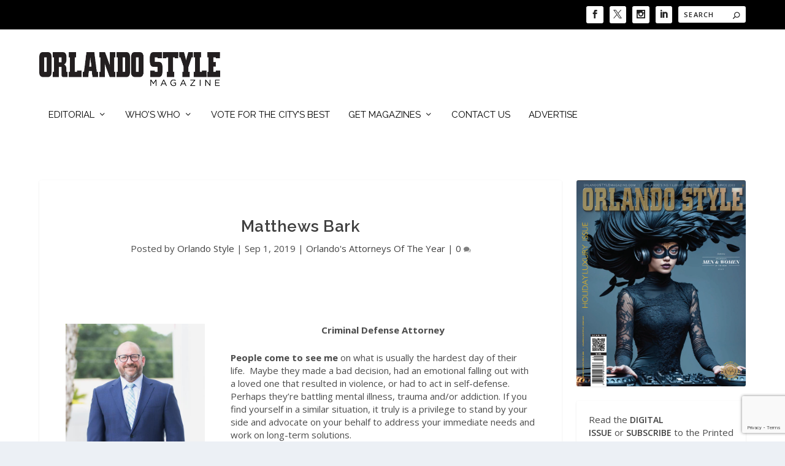

--- FILE ---
content_type: text/html; charset=utf-8
request_url: https://www.google.com/recaptcha/enterprise/anchor?ar=1&k=6Lfd6rYqAAAAAJVxraK8H2UoRn38H-_QD4HSX_uv&co=aHR0cHM6Ly9vcmxhbmRvc3R5bGVtYWdhemluZS5jb206NDQz&hl=en&v=PoyoqOPhxBO7pBk68S4YbpHZ&size=invisible&anchor-ms=20000&execute-ms=30000&cb=i0b7w31v05d
body_size: 48682
content:
<!DOCTYPE HTML><html dir="ltr" lang="en"><head><meta http-equiv="Content-Type" content="text/html; charset=UTF-8">
<meta http-equiv="X-UA-Compatible" content="IE=edge">
<title>reCAPTCHA</title>
<style type="text/css">
/* cyrillic-ext */
@font-face {
  font-family: 'Roboto';
  font-style: normal;
  font-weight: 400;
  font-stretch: 100%;
  src: url(//fonts.gstatic.com/s/roboto/v48/KFO7CnqEu92Fr1ME7kSn66aGLdTylUAMa3GUBHMdazTgWw.woff2) format('woff2');
  unicode-range: U+0460-052F, U+1C80-1C8A, U+20B4, U+2DE0-2DFF, U+A640-A69F, U+FE2E-FE2F;
}
/* cyrillic */
@font-face {
  font-family: 'Roboto';
  font-style: normal;
  font-weight: 400;
  font-stretch: 100%;
  src: url(//fonts.gstatic.com/s/roboto/v48/KFO7CnqEu92Fr1ME7kSn66aGLdTylUAMa3iUBHMdazTgWw.woff2) format('woff2');
  unicode-range: U+0301, U+0400-045F, U+0490-0491, U+04B0-04B1, U+2116;
}
/* greek-ext */
@font-face {
  font-family: 'Roboto';
  font-style: normal;
  font-weight: 400;
  font-stretch: 100%;
  src: url(//fonts.gstatic.com/s/roboto/v48/KFO7CnqEu92Fr1ME7kSn66aGLdTylUAMa3CUBHMdazTgWw.woff2) format('woff2');
  unicode-range: U+1F00-1FFF;
}
/* greek */
@font-face {
  font-family: 'Roboto';
  font-style: normal;
  font-weight: 400;
  font-stretch: 100%;
  src: url(//fonts.gstatic.com/s/roboto/v48/KFO7CnqEu92Fr1ME7kSn66aGLdTylUAMa3-UBHMdazTgWw.woff2) format('woff2');
  unicode-range: U+0370-0377, U+037A-037F, U+0384-038A, U+038C, U+038E-03A1, U+03A3-03FF;
}
/* math */
@font-face {
  font-family: 'Roboto';
  font-style: normal;
  font-weight: 400;
  font-stretch: 100%;
  src: url(//fonts.gstatic.com/s/roboto/v48/KFO7CnqEu92Fr1ME7kSn66aGLdTylUAMawCUBHMdazTgWw.woff2) format('woff2');
  unicode-range: U+0302-0303, U+0305, U+0307-0308, U+0310, U+0312, U+0315, U+031A, U+0326-0327, U+032C, U+032F-0330, U+0332-0333, U+0338, U+033A, U+0346, U+034D, U+0391-03A1, U+03A3-03A9, U+03B1-03C9, U+03D1, U+03D5-03D6, U+03F0-03F1, U+03F4-03F5, U+2016-2017, U+2034-2038, U+203C, U+2040, U+2043, U+2047, U+2050, U+2057, U+205F, U+2070-2071, U+2074-208E, U+2090-209C, U+20D0-20DC, U+20E1, U+20E5-20EF, U+2100-2112, U+2114-2115, U+2117-2121, U+2123-214F, U+2190, U+2192, U+2194-21AE, U+21B0-21E5, U+21F1-21F2, U+21F4-2211, U+2213-2214, U+2216-22FF, U+2308-230B, U+2310, U+2319, U+231C-2321, U+2336-237A, U+237C, U+2395, U+239B-23B7, U+23D0, U+23DC-23E1, U+2474-2475, U+25AF, U+25B3, U+25B7, U+25BD, U+25C1, U+25CA, U+25CC, U+25FB, U+266D-266F, U+27C0-27FF, U+2900-2AFF, U+2B0E-2B11, U+2B30-2B4C, U+2BFE, U+3030, U+FF5B, U+FF5D, U+1D400-1D7FF, U+1EE00-1EEFF;
}
/* symbols */
@font-face {
  font-family: 'Roboto';
  font-style: normal;
  font-weight: 400;
  font-stretch: 100%;
  src: url(//fonts.gstatic.com/s/roboto/v48/KFO7CnqEu92Fr1ME7kSn66aGLdTylUAMaxKUBHMdazTgWw.woff2) format('woff2');
  unicode-range: U+0001-000C, U+000E-001F, U+007F-009F, U+20DD-20E0, U+20E2-20E4, U+2150-218F, U+2190, U+2192, U+2194-2199, U+21AF, U+21E6-21F0, U+21F3, U+2218-2219, U+2299, U+22C4-22C6, U+2300-243F, U+2440-244A, U+2460-24FF, U+25A0-27BF, U+2800-28FF, U+2921-2922, U+2981, U+29BF, U+29EB, U+2B00-2BFF, U+4DC0-4DFF, U+FFF9-FFFB, U+10140-1018E, U+10190-1019C, U+101A0, U+101D0-101FD, U+102E0-102FB, U+10E60-10E7E, U+1D2C0-1D2D3, U+1D2E0-1D37F, U+1F000-1F0FF, U+1F100-1F1AD, U+1F1E6-1F1FF, U+1F30D-1F30F, U+1F315, U+1F31C, U+1F31E, U+1F320-1F32C, U+1F336, U+1F378, U+1F37D, U+1F382, U+1F393-1F39F, U+1F3A7-1F3A8, U+1F3AC-1F3AF, U+1F3C2, U+1F3C4-1F3C6, U+1F3CA-1F3CE, U+1F3D4-1F3E0, U+1F3ED, U+1F3F1-1F3F3, U+1F3F5-1F3F7, U+1F408, U+1F415, U+1F41F, U+1F426, U+1F43F, U+1F441-1F442, U+1F444, U+1F446-1F449, U+1F44C-1F44E, U+1F453, U+1F46A, U+1F47D, U+1F4A3, U+1F4B0, U+1F4B3, U+1F4B9, U+1F4BB, U+1F4BF, U+1F4C8-1F4CB, U+1F4D6, U+1F4DA, U+1F4DF, U+1F4E3-1F4E6, U+1F4EA-1F4ED, U+1F4F7, U+1F4F9-1F4FB, U+1F4FD-1F4FE, U+1F503, U+1F507-1F50B, U+1F50D, U+1F512-1F513, U+1F53E-1F54A, U+1F54F-1F5FA, U+1F610, U+1F650-1F67F, U+1F687, U+1F68D, U+1F691, U+1F694, U+1F698, U+1F6AD, U+1F6B2, U+1F6B9-1F6BA, U+1F6BC, U+1F6C6-1F6CF, U+1F6D3-1F6D7, U+1F6E0-1F6EA, U+1F6F0-1F6F3, U+1F6F7-1F6FC, U+1F700-1F7FF, U+1F800-1F80B, U+1F810-1F847, U+1F850-1F859, U+1F860-1F887, U+1F890-1F8AD, U+1F8B0-1F8BB, U+1F8C0-1F8C1, U+1F900-1F90B, U+1F93B, U+1F946, U+1F984, U+1F996, U+1F9E9, U+1FA00-1FA6F, U+1FA70-1FA7C, U+1FA80-1FA89, U+1FA8F-1FAC6, U+1FACE-1FADC, U+1FADF-1FAE9, U+1FAF0-1FAF8, U+1FB00-1FBFF;
}
/* vietnamese */
@font-face {
  font-family: 'Roboto';
  font-style: normal;
  font-weight: 400;
  font-stretch: 100%;
  src: url(//fonts.gstatic.com/s/roboto/v48/KFO7CnqEu92Fr1ME7kSn66aGLdTylUAMa3OUBHMdazTgWw.woff2) format('woff2');
  unicode-range: U+0102-0103, U+0110-0111, U+0128-0129, U+0168-0169, U+01A0-01A1, U+01AF-01B0, U+0300-0301, U+0303-0304, U+0308-0309, U+0323, U+0329, U+1EA0-1EF9, U+20AB;
}
/* latin-ext */
@font-face {
  font-family: 'Roboto';
  font-style: normal;
  font-weight: 400;
  font-stretch: 100%;
  src: url(//fonts.gstatic.com/s/roboto/v48/KFO7CnqEu92Fr1ME7kSn66aGLdTylUAMa3KUBHMdazTgWw.woff2) format('woff2');
  unicode-range: U+0100-02BA, U+02BD-02C5, U+02C7-02CC, U+02CE-02D7, U+02DD-02FF, U+0304, U+0308, U+0329, U+1D00-1DBF, U+1E00-1E9F, U+1EF2-1EFF, U+2020, U+20A0-20AB, U+20AD-20C0, U+2113, U+2C60-2C7F, U+A720-A7FF;
}
/* latin */
@font-face {
  font-family: 'Roboto';
  font-style: normal;
  font-weight: 400;
  font-stretch: 100%;
  src: url(//fonts.gstatic.com/s/roboto/v48/KFO7CnqEu92Fr1ME7kSn66aGLdTylUAMa3yUBHMdazQ.woff2) format('woff2');
  unicode-range: U+0000-00FF, U+0131, U+0152-0153, U+02BB-02BC, U+02C6, U+02DA, U+02DC, U+0304, U+0308, U+0329, U+2000-206F, U+20AC, U+2122, U+2191, U+2193, U+2212, U+2215, U+FEFF, U+FFFD;
}
/* cyrillic-ext */
@font-face {
  font-family: 'Roboto';
  font-style: normal;
  font-weight: 500;
  font-stretch: 100%;
  src: url(//fonts.gstatic.com/s/roboto/v48/KFO7CnqEu92Fr1ME7kSn66aGLdTylUAMa3GUBHMdazTgWw.woff2) format('woff2');
  unicode-range: U+0460-052F, U+1C80-1C8A, U+20B4, U+2DE0-2DFF, U+A640-A69F, U+FE2E-FE2F;
}
/* cyrillic */
@font-face {
  font-family: 'Roboto';
  font-style: normal;
  font-weight: 500;
  font-stretch: 100%;
  src: url(//fonts.gstatic.com/s/roboto/v48/KFO7CnqEu92Fr1ME7kSn66aGLdTylUAMa3iUBHMdazTgWw.woff2) format('woff2');
  unicode-range: U+0301, U+0400-045F, U+0490-0491, U+04B0-04B1, U+2116;
}
/* greek-ext */
@font-face {
  font-family: 'Roboto';
  font-style: normal;
  font-weight: 500;
  font-stretch: 100%;
  src: url(//fonts.gstatic.com/s/roboto/v48/KFO7CnqEu92Fr1ME7kSn66aGLdTylUAMa3CUBHMdazTgWw.woff2) format('woff2');
  unicode-range: U+1F00-1FFF;
}
/* greek */
@font-face {
  font-family: 'Roboto';
  font-style: normal;
  font-weight: 500;
  font-stretch: 100%;
  src: url(//fonts.gstatic.com/s/roboto/v48/KFO7CnqEu92Fr1ME7kSn66aGLdTylUAMa3-UBHMdazTgWw.woff2) format('woff2');
  unicode-range: U+0370-0377, U+037A-037F, U+0384-038A, U+038C, U+038E-03A1, U+03A3-03FF;
}
/* math */
@font-face {
  font-family: 'Roboto';
  font-style: normal;
  font-weight: 500;
  font-stretch: 100%;
  src: url(//fonts.gstatic.com/s/roboto/v48/KFO7CnqEu92Fr1ME7kSn66aGLdTylUAMawCUBHMdazTgWw.woff2) format('woff2');
  unicode-range: U+0302-0303, U+0305, U+0307-0308, U+0310, U+0312, U+0315, U+031A, U+0326-0327, U+032C, U+032F-0330, U+0332-0333, U+0338, U+033A, U+0346, U+034D, U+0391-03A1, U+03A3-03A9, U+03B1-03C9, U+03D1, U+03D5-03D6, U+03F0-03F1, U+03F4-03F5, U+2016-2017, U+2034-2038, U+203C, U+2040, U+2043, U+2047, U+2050, U+2057, U+205F, U+2070-2071, U+2074-208E, U+2090-209C, U+20D0-20DC, U+20E1, U+20E5-20EF, U+2100-2112, U+2114-2115, U+2117-2121, U+2123-214F, U+2190, U+2192, U+2194-21AE, U+21B0-21E5, U+21F1-21F2, U+21F4-2211, U+2213-2214, U+2216-22FF, U+2308-230B, U+2310, U+2319, U+231C-2321, U+2336-237A, U+237C, U+2395, U+239B-23B7, U+23D0, U+23DC-23E1, U+2474-2475, U+25AF, U+25B3, U+25B7, U+25BD, U+25C1, U+25CA, U+25CC, U+25FB, U+266D-266F, U+27C0-27FF, U+2900-2AFF, U+2B0E-2B11, U+2B30-2B4C, U+2BFE, U+3030, U+FF5B, U+FF5D, U+1D400-1D7FF, U+1EE00-1EEFF;
}
/* symbols */
@font-face {
  font-family: 'Roboto';
  font-style: normal;
  font-weight: 500;
  font-stretch: 100%;
  src: url(//fonts.gstatic.com/s/roboto/v48/KFO7CnqEu92Fr1ME7kSn66aGLdTylUAMaxKUBHMdazTgWw.woff2) format('woff2');
  unicode-range: U+0001-000C, U+000E-001F, U+007F-009F, U+20DD-20E0, U+20E2-20E4, U+2150-218F, U+2190, U+2192, U+2194-2199, U+21AF, U+21E6-21F0, U+21F3, U+2218-2219, U+2299, U+22C4-22C6, U+2300-243F, U+2440-244A, U+2460-24FF, U+25A0-27BF, U+2800-28FF, U+2921-2922, U+2981, U+29BF, U+29EB, U+2B00-2BFF, U+4DC0-4DFF, U+FFF9-FFFB, U+10140-1018E, U+10190-1019C, U+101A0, U+101D0-101FD, U+102E0-102FB, U+10E60-10E7E, U+1D2C0-1D2D3, U+1D2E0-1D37F, U+1F000-1F0FF, U+1F100-1F1AD, U+1F1E6-1F1FF, U+1F30D-1F30F, U+1F315, U+1F31C, U+1F31E, U+1F320-1F32C, U+1F336, U+1F378, U+1F37D, U+1F382, U+1F393-1F39F, U+1F3A7-1F3A8, U+1F3AC-1F3AF, U+1F3C2, U+1F3C4-1F3C6, U+1F3CA-1F3CE, U+1F3D4-1F3E0, U+1F3ED, U+1F3F1-1F3F3, U+1F3F5-1F3F7, U+1F408, U+1F415, U+1F41F, U+1F426, U+1F43F, U+1F441-1F442, U+1F444, U+1F446-1F449, U+1F44C-1F44E, U+1F453, U+1F46A, U+1F47D, U+1F4A3, U+1F4B0, U+1F4B3, U+1F4B9, U+1F4BB, U+1F4BF, U+1F4C8-1F4CB, U+1F4D6, U+1F4DA, U+1F4DF, U+1F4E3-1F4E6, U+1F4EA-1F4ED, U+1F4F7, U+1F4F9-1F4FB, U+1F4FD-1F4FE, U+1F503, U+1F507-1F50B, U+1F50D, U+1F512-1F513, U+1F53E-1F54A, U+1F54F-1F5FA, U+1F610, U+1F650-1F67F, U+1F687, U+1F68D, U+1F691, U+1F694, U+1F698, U+1F6AD, U+1F6B2, U+1F6B9-1F6BA, U+1F6BC, U+1F6C6-1F6CF, U+1F6D3-1F6D7, U+1F6E0-1F6EA, U+1F6F0-1F6F3, U+1F6F7-1F6FC, U+1F700-1F7FF, U+1F800-1F80B, U+1F810-1F847, U+1F850-1F859, U+1F860-1F887, U+1F890-1F8AD, U+1F8B0-1F8BB, U+1F8C0-1F8C1, U+1F900-1F90B, U+1F93B, U+1F946, U+1F984, U+1F996, U+1F9E9, U+1FA00-1FA6F, U+1FA70-1FA7C, U+1FA80-1FA89, U+1FA8F-1FAC6, U+1FACE-1FADC, U+1FADF-1FAE9, U+1FAF0-1FAF8, U+1FB00-1FBFF;
}
/* vietnamese */
@font-face {
  font-family: 'Roboto';
  font-style: normal;
  font-weight: 500;
  font-stretch: 100%;
  src: url(//fonts.gstatic.com/s/roboto/v48/KFO7CnqEu92Fr1ME7kSn66aGLdTylUAMa3OUBHMdazTgWw.woff2) format('woff2');
  unicode-range: U+0102-0103, U+0110-0111, U+0128-0129, U+0168-0169, U+01A0-01A1, U+01AF-01B0, U+0300-0301, U+0303-0304, U+0308-0309, U+0323, U+0329, U+1EA0-1EF9, U+20AB;
}
/* latin-ext */
@font-face {
  font-family: 'Roboto';
  font-style: normal;
  font-weight: 500;
  font-stretch: 100%;
  src: url(//fonts.gstatic.com/s/roboto/v48/KFO7CnqEu92Fr1ME7kSn66aGLdTylUAMa3KUBHMdazTgWw.woff2) format('woff2');
  unicode-range: U+0100-02BA, U+02BD-02C5, U+02C7-02CC, U+02CE-02D7, U+02DD-02FF, U+0304, U+0308, U+0329, U+1D00-1DBF, U+1E00-1E9F, U+1EF2-1EFF, U+2020, U+20A0-20AB, U+20AD-20C0, U+2113, U+2C60-2C7F, U+A720-A7FF;
}
/* latin */
@font-face {
  font-family: 'Roboto';
  font-style: normal;
  font-weight: 500;
  font-stretch: 100%;
  src: url(//fonts.gstatic.com/s/roboto/v48/KFO7CnqEu92Fr1ME7kSn66aGLdTylUAMa3yUBHMdazQ.woff2) format('woff2');
  unicode-range: U+0000-00FF, U+0131, U+0152-0153, U+02BB-02BC, U+02C6, U+02DA, U+02DC, U+0304, U+0308, U+0329, U+2000-206F, U+20AC, U+2122, U+2191, U+2193, U+2212, U+2215, U+FEFF, U+FFFD;
}
/* cyrillic-ext */
@font-face {
  font-family: 'Roboto';
  font-style: normal;
  font-weight: 900;
  font-stretch: 100%;
  src: url(//fonts.gstatic.com/s/roboto/v48/KFO7CnqEu92Fr1ME7kSn66aGLdTylUAMa3GUBHMdazTgWw.woff2) format('woff2');
  unicode-range: U+0460-052F, U+1C80-1C8A, U+20B4, U+2DE0-2DFF, U+A640-A69F, U+FE2E-FE2F;
}
/* cyrillic */
@font-face {
  font-family: 'Roboto';
  font-style: normal;
  font-weight: 900;
  font-stretch: 100%;
  src: url(//fonts.gstatic.com/s/roboto/v48/KFO7CnqEu92Fr1ME7kSn66aGLdTylUAMa3iUBHMdazTgWw.woff2) format('woff2');
  unicode-range: U+0301, U+0400-045F, U+0490-0491, U+04B0-04B1, U+2116;
}
/* greek-ext */
@font-face {
  font-family: 'Roboto';
  font-style: normal;
  font-weight: 900;
  font-stretch: 100%;
  src: url(//fonts.gstatic.com/s/roboto/v48/KFO7CnqEu92Fr1ME7kSn66aGLdTylUAMa3CUBHMdazTgWw.woff2) format('woff2');
  unicode-range: U+1F00-1FFF;
}
/* greek */
@font-face {
  font-family: 'Roboto';
  font-style: normal;
  font-weight: 900;
  font-stretch: 100%;
  src: url(//fonts.gstatic.com/s/roboto/v48/KFO7CnqEu92Fr1ME7kSn66aGLdTylUAMa3-UBHMdazTgWw.woff2) format('woff2');
  unicode-range: U+0370-0377, U+037A-037F, U+0384-038A, U+038C, U+038E-03A1, U+03A3-03FF;
}
/* math */
@font-face {
  font-family: 'Roboto';
  font-style: normal;
  font-weight: 900;
  font-stretch: 100%;
  src: url(//fonts.gstatic.com/s/roboto/v48/KFO7CnqEu92Fr1ME7kSn66aGLdTylUAMawCUBHMdazTgWw.woff2) format('woff2');
  unicode-range: U+0302-0303, U+0305, U+0307-0308, U+0310, U+0312, U+0315, U+031A, U+0326-0327, U+032C, U+032F-0330, U+0332-0333, U+0338, U+033A, U+0346, U+034D, U+0391-03A1, U+03A3-03A9, U+03B1-03C9, U+03D1, U+03D5-03D6, U+03F0-03F1, U+03F4-03F5, U+2016-2017, U+2034-2038, U+203C, U+2040, U+2043, U+2047, U+2050, U+2057, U+205F, U+2070-2071, U+2074-208E, U+2090-209C, U+20D0-20DC, U+20E1, U+20E5-20EF, U+2100-2112, U+2114-2115, U+2117-2121, U+2123-214F, U+2190, U+2192, U+2194-21AE, U+21B0-21E5, U+21F1-21F2, U+21F4-2211, U+2213-2214, U+2216-22FF, U+2308-230B, U+2310, U+2319, U+231C-2321, U+2336-237A, U+237C, U+2395, U+239B-23B7, U+23D0, U+23DC-23E1, U+2474-2475, U+25AF, U+25B3, U+25B7, U+25BD, U+25C1, U+25CA, U+25CC, U+25FB, U+266D-266F, U+27C0-27FF, U+2900-2AFF, U+2B0E-2B11, U+2B30-2B4C, U+2BFE, U+3030, U+FF5B, U+FF5D, U+1D400-1D7FF, U+1EE00-1EEFF;
}
/* symbols */
@font-face {
  font-family: 'Roboto';
  font-style: normal;
  font-weight: 900;
  font-stretch: 100%;
  src: url(//fonts.gstatic.com/s/roboto/v48/KFO7CnqEu92Fr1ME7kSn66aGLdTylUAMaxKUBHMdazTgWw.woff2) format('woff2');
  unicode-range: U+0001-000C, U+000E-001F, U+007F-009F, U+20DD-20E0, U+20E2-20E4, U+2150-218F, U+2190, U+2192, U+2194-2199, U+21AF, U+21E6-21F0, U+21F3, U+2218-2219, U+2299, U+22C4-22C6, U+2300-243F, U+2440-244A, U+2460-24FF, U+25A0-27BF, U+2800-28FF, U+2921-2922, U+2981, U+29BF, U+29EB, U+2B00-2BFF, U+4DC0-4DFF, U+FFF9-FFFB, U+10140-1018E, U+10190-1019C, U+101A0, U+101D0-101FD, U+102E0-102FB, U+10E60-10E7E, U+1D2C0-1D2D3, U+1D2E0-1D37F, U+1F000-1F0FF, U+1F100-1F1AD, U+1F1E6-1F1FF, U+1F30D-1F30F, U+1F315, U+1F31C, U+1F31E, U+1F320-1F32C, U+1F336, U+1F378, U+1F37D, U+1F382, U+1F393-1F39F, U+1F3A7-1F3A8, U+1F3AC-1F3AF, U+1F3C2, U+1F3C4-1F3C6, U+1F3CA-1F3CE, U+1F3D4-1F3E0, U+1F3ED, U+1F3F1-1F3F3, U+1F3F5-1F3F7, U+1F408, U+1F415, U+1F41F, U+1F426, U+1F43F, U+1F441-1F442, U+1F444, U+1F446-1F449, U+1F44C-1F44E, U+1F453, U+1F46A, U+1F47D, U+1F4A3, U+1F4B0, U+1F4B3, U+1F4B9, U+1F4BB, U+1F4BF, U+1F4C8-1F4CB, U+1F4D6, U+1F4DA, U+1F4DF, U+1F4E3-1F4E6, U+1F4EA-1F4ED, U+1F4F7, U+1F4F9-1F4FB, U+1F4FD-1F4FE, U+1F503, U+1F507-1F50B, U+1F50D, U+1F512-1F513, U+1F53E-1F54A, U+1F54F-1F5FA, U+1F610, U+1F650-1F67F, U+1F687, U+1F68D, U+1F691, U+1F694, U+1F698, U+1F6AD, U+1F6B2, U+1F6B9-1F6BA, U+1F6BC, U+1F6C6-1F6CF, U+1F6D3-1F6D7, U+1F6E0-1F6EA, U+1F6F0-1F6F3, U+1F6F7-1F6FC, U+1F700-1F7FF, U+1F800-1F80B, U+1F810-1F847, U+1F850-1F859, U+1F860-1F887, U+1F890-1F8AD, U+1F8B0-1F8BB, U+1F8C0-1F8C1, U+1F900-1F90B, U+1F93B, U+1F946, U+1F984, U+1F996, U+1F9E9, U+1FA00-1FA6F, U+1FA70-1FA7C, U+1FA80-1FA89, U+1FA8F-1FAC6, U+1FACE-1FADC, U+1FADF-1FAE9, U+1FAF0-1FAF8, U+1FB00-1FBFF;
}
/* vietnamese */
@font-face {
  font-family: 'Roboto';
  font-style: normal;
  font-weight: 900;
  font-stretch: 100%;
  src: url(//fonts.gstatic.com/s/roboto/v48/KFO7CnqEu92Fr1ME7kSn66aGLdTylUAMa3OUBHMdazTgWw.woff2) format('woff2');
  unicode-range: U+0102-0103, U+0110-0111, U+0128-0129, U+0168-0169, U+01A0-01A1, U+01AF-01B0, U+0300-0301, U+0303-0304, U+0308-0309, U+0323, U+0329, U+1EA0-1EF9, U+20AB;
}
/* latin-ext */
@font-face {
  font-family: 'Roboto';
  font-style: normal;
  font-weight: 900;
  font-stretch: 100%;
  src: url(//fonts.gstatic.com/s/roboto/v48/KFO7CnqEu92Fr1ME7kSn66aGLdTylUAMa3KUBHMdazTgWw.woff2) format('woff2');
  unicode-range: U+0100-02BA, U+02BD-02C5, U+02C7-02CC, U+02CE-02D7, U+02DD-02FF, U+0304, U+0308, U+0329, U+1D00-1DBF, U+1E00-1E9F, U+1EF2-1EFF, U+2020, U+20A0-20AB, U+20AD-20C0, U+2113, U+2C60-2C7F, U+A720-A7FF;
}
/* latin */
@font-face {
  font-family: 'Roboto';
  font-style: normal;
  font-weight: 900;
  font-stretch: 100%;
  src: url(//fonts.gstatic.com/s/roboto/v48/KFO7CnqEu92Fr1ME7kSn66aGLdTylUAMa3yUBHMdazQ.woff2) format('woff2');
  unicode-range: U+0000-00FF, U+0131, U+0152-0153, U+02BB-02BC, U+02C6, U+02DA, U+02DC, U+0304, U+0308, U+0329, U+2000-206F, U+20AC, U+2122, U+2191, U+2193, U+2212, U+2215, U+FEFF, U+FFFD;
}

</style>
<link rel="stylesheet" type="text/css" href="https://www.gstatic.com/recaptcha/releases/PoyoqOPhxBO7pBk68S4YbpHZ/styles__ltr.css">
<script nonce="754ZNAL-m0-xY9igZYZ8zg" type="text/javascript">window['__recaptcha_api'] = 'https://www.google.com/recaptcha/enterprise/';</script>
<script type="text/javascript" src="https://www.gstatic.com/recaptcha/releases/PoyoqOPhxBO7pBk68S4YbpHZ/recaptcha__en.js" nonce="754ZNAL-m0-xY9igZYZ8zg">
      
    </script></head>
<body><div id="rc-anchor-alert" class="rc-anchor-alert"></div>
<input type="hidden" id="recaptcha-token" value="[base64]">
<script type="text/javascript" nonce="754ZNAL-m0-xY9igZYZ8zg">
      recaptcha.anchor.Main.init("[\x22ainput\x22,[\x22bgdata\x22,\x22\x22,\[base64]/[base64]/[base64]/[base64]/[base64]/[base64]/[base64]/[base64]/[base64]/[base64]\\u003d\x22,\[base64]\\u003d\x22,\x22w5rCpcOwCsK4w6TCsyXCoznCrG8TXsKbXhU4w4vClQpYUcO2wovCsWLDvRs4wrN6wpoHF0HCok7DuUHDmwnDi1LDhD/CtMO+wqg5w7ZQw5PCnH1KwpxJwqXCul/CtcKDw57DvsOvfsO8wqhJFhF4wo7Cj8OWw7w3w4zCvMK2NTTDrjbDh1bCiMOwecOdw4ZMw5xEwrB/[base64]/Ch8KjVcK7w7nCkcKWE8K6wprCmMOoQMOYVcKYw4jDkMOnwrciw5cewpXDpn0fwrjCnQTDjsKVwqJYw6zCrMOSXU7CiMOxGSnDl2vCq8KzBjPCgMOgw7/DrlQTwrZvw7FjGMK1AGxFfiU5w51jwrPDhz8/QcOvOMKNe8OXw6XCpMOZOAbCmMO6fMKAB8K5woI7w7t9wrjCpsOlw79gwqrDmsKewp8twobDo3PCqC8OwrwewpFXw4/DtjRUYcKVw6nDusOSQkgDTcKdw6t3w7jCrWU0wpnDmMOwwrbCvsKfwp7Cq8KGBsK7wqxiwpg9wq1Tw5nCvjgzw5zCvQrDiU7DoBtma8OCwp1Ow54TAcOkwrbDpsKVdQnCvC8KSxzCvMOWIMKnwpbDrgzCl3ExQcK/w7tdw5pKOAkpw4zDiMK2W8OAXMKIwoJpwrnDmWHDksKuFRzDpwzCiMOEw6VhDDrDg0NxwqQRw6UKNFzDosOMw6J/IkjCnsK/QBnDtlwYwp3CuiLCp3DDpAsowoXDqQvDrCVHEGhJw5zCjC/CkMKTaQNkaMOVDXrCt8O/w6XDkSbCncKmbGlPw6JwwqNLXSTCnjHDncO6w5Q7w6bCsSvDgAh0wr3DgwlIBHgwwqEFworDoMORw7k2w5dmS8OMenQYPQJSQmnCu8KUw6oPwoI0w47DhsOnD8KAb8KePnXCu2HDjcOlfw01OXxew7BuBW7Dp8KMQ8K/[base64]/CilrDhMOXwr9KBcKvGWbCtCfDpMO7w5jDmsK5TSfCh8KCFT3CrkAzRMOAwqHDo8KRw5oBOVdbV13CtsKMw644QsOzPGnDtsKrVVLCscO5w4VcVsKJIMKWY8KOAMKBwrRPwoXCkB4LwpZrw6vDkSh+wrzCvmknwrrDonVQFsOfwpVqw6HDnnDCjF8fwrDCmcO/w77Cu8K9wqNxM0hVY2vCrRB9ecKVaVfDrsKmS3JedMODwooxKiESX8OIw47DiQjDssOTQMO3Z8OfM8K4woJGfWMNYxIDQlFCwo/DlWkVFy1Iw6pFw60YwoTDhiV1UxJ2BV3ChMKPwp9QeAMeD8OSwqXDuhLDn8OGJlTDugVaGxFAwqHCvTkOwqcSS2rCnsOewrPCogrCsFjCiSsIw7PDocKaw6wJw4ZSVWLCm8KJw5jDvcObb8OnLsOVwrB/woZoXgfDi8K/wrfCowYvUnXCncONVcKEw5R3wrLCr0BKIsO/FMKPTnXDkVIIGkrDn1DDmMOswrkHYMKbYsKPw7l4F8OfKcOJw7DCsyTCkMO7wrEgVMO0fQEGEsK6w4zCkcOZw7jCpVZtw6JAwr3CpEggMClJwpfCqhTDrmcldBYvHCxQw5XDuSN7KiJtacKYw6cSw6nDlMOidcOWwolwJMKfO8KmSXNow4fDmgvDmsKPwr/DhmbDsUvDsB09XhMVPjY8X8Kawqlowq5IFBogwr7CrAl3w4XCsTNCwqY5DnDDmmA7w4/ClsKMw51CDUHCtWXDqcKLBsKZwqjDjk4AI8KewpvDpMKoaUB/[base64]/CjlXCk0AvwrvCicK4FT4cw57CjR3Co8OVecK7w4URwrc/w7EEFcORQcK+wpDDnMKyFTJRw53DncKDw4Y8KMOXw4/[base64]/[base64]/[base64]/cnTDmsK0FMOwQF7Cg8OcRMOpw5BVf8KDw5TCp2tWwoE5Ymg5wp3DrUPDmMOGwq/DpsKUERpTw4zDlsOZwo/DvHrCoRx3wo1vV8OLM8OJwq/Cu8KAwr3ChHXDosO7b8KSDMKkwovDum1lf2Z4SsK7TcKFAsKPwqjCjMOVwpAPw6Fsw57Csgkdwp3Cs0vDkmDCgUHCu2J/[base64]/w5lnworDuQnCrBlpw7dcdsKBw4jCrmbDlMKcwpTDucKHw40TLcOuwocxUcKVU8KqVMKkwp3DqWhOwr9JaG0AJUVgYx3DnsKxLyHDsMOWYsO1w7DCpzvDkMKoTiJ/AcObTz0cF8OGND7DhwEeEMKgw5LCrMKzaFbDs37DtcOYwoPCocK6fMKtw5HChSbCusKDw4F1wpoMPQvDn3U5wrVhw5FuG11swpzCmcKoMcOmbVrDvGUywoTDo8Otw7fDjmgfw6HDtsKDfMKaLx97SUTDkiY/[base64]/Dl8K9XVvChns2BcKKwpjDhhdWwpVTZTbCoAlvwqXCisKQUwnDuMKgZ8OYw4HDpBYQbMOjwr/CpAlyC8OUw7Iow6Fiw43DvSbDhzwnE8Oww7kKw645w44Ye8OqXm3DusOow78dGcKWPcK6KkfDrMKnLxx4w4E+w5DCi8K0cwTCqMOjQcOATcKhYsOXVcKJN8OGwojCrgtBwqZFdMOrOsKdw4ZYwoJedMKgQsKCYcKsNcKmw4x6O2/CiwbDk8K4wr3Ct8OwTcK9wqbDsMKVwqZREcKXFMOCw5YmwqtRw4xuwqllw5DDs8O3w5jCjWh9R8KSJsKgw41Vwo/CpcK6w5QIfSEbw4DDoFp/KUDCm3kqLsKAw4MdwozCmxhXwqvDpg3DucOSwonDh8OnwonCocOxwqRXWsK5BwXCrMOqNcKOY8KMwpAsw6LDtH4owoTDtVVJwpzCl1FTIxXDvBPDsMK/[base64]/w5nDhjDChMK5w4UEw6XDsnHDuAdgR2XDmlTDokB3MWbDsBfCjMObwqTDnMKIw4UobMOnRcOPw6DDkGLCu1DCmVfDokbDpGXCl8OMw6JFwqpCw7NWTjfCk8OqwrHDk8KIw4fDp1DDrcKTwqRNFg4WwqI8w4k/dwHCgMO2w7guw49SLxXDpcKJSsKRTXADwoBbbk3CtMOHwqfCucOBWFPCphvCu8OySsOaA8Kzw7HCqMKrL3powq7CoMKXLsKdOTXDpmHCoMOfw78tNmzDgB/[base64]/CnyltEsKbwrHDt8KsRMOkwoIhw73Cl0sAw6AeMsK3wpbDicKrWcOrRXvDgnIRcxxRTz/CpkTCisK9UE8ewrjDjXVQwrvDo8Kuw4TCpcOVIEXCqG7Dgz7DqkRmEcO1DzANwoLCnMOcDcOxFnsDFMK6w70Uw4rDicOlecKzX2DDqT/[base64]/wp4XCRXDvcK+wrLDtsKsZ8OKwpTCgBnDlzpIQwrClhUtWB5+wpnDgcOnKsK/[base64]/DvMO+w7/[base64]/[base64]/[base64]/[base64]/RAjDksOiw68Nw6XDssORH8KFIzXDjgjClEgyw7zDjcK3w6JWKHdgYcOmGAzDqsOlwqrDuydyQ8KZEyrDvm4YwrzDnsKlMgfDj0wGw7/CuBTDhzF5fBLCqkx2RCQzMsOXw7PDpG7CiMK1BUtbwpd/[base64]/DhQ7Ct1zDvMOewph0wpLCmMOzD2JwTMOdw6LDlljCihrClDLCosOpHzloIWgAbE54w7wrwoJ/wr3ChcK9wqt6w5nDsGzCuHrDvxgXB8K4MC1XGcKgQ8KqwoHDmsKCanJDw7jDusKmwoFGw6nDssKjTmDDpcK4bhjDsWA+wqYrcsKsZmtJw7gnw4kpwoHDrz3Cpxh1w4TDj8Kow55gdMOtwr/DvsKgwpjDl1jCqyd5dTvCuMO/eiUSwrgfwrNyw73DuycHIMOTaiUEYGDCqMKWw6/[base64]/CrsKOwqQOA8KtcQsWRsOEwo5Kw7/DikDDocOAw7w/bnIdw4YkaWpTw75zTcOjBE/DuMKyTVbCuMOJE8KXCEbCnzvCh8KmwqXCs8OMUHxbw793wq1HG1dnPcKYMMKJwpTCm8O0A0rDssOXwr4twqMsw4Rxwp/Cr8OFQsOww5/ChUHDjXXCi8KWHsK7IRRFw63DpcKRwqDCiAlGw7/CpcOnw7YVSMKyB8OEf8O6SRwrbMOjwp3DklMcY8KcTH0IT3vCtGnDsMKiGF5Fw5jDjyZRwpdgZw3DviFqwojCvyHCsVUOWUBMw7nCnHp5TMOewq0Iw5DDhQ8BwqfCqw9+dsOvccKTFcOSDMOeZWbDgCldw7HCvj7DngF0RMKNw7c/wpbCp8O/UsONGV7DoMO1YsOYWsKhw7fDhsO1MFRfdcOtw5HCn0XCkkQgwrcda8K6wovChMO+PT9dVcO5w5XCrXg0UcOyw7zDo1DCq8O8w5BzJ31Fw63DuzXCmMOcw6ZiwqjDqMK4wrHDoB5FR0TCt8K9EcOVwrTCgsKkwqc2w6/Dr8KSYXfDgsKPJBDCvsKLMHLCigvDn8KFIj7CimTCnsK0w4wmYsOHb8OeJ8K0X0DCocOiSsOjRsOaRsK8wqjDhMKjXjdiw43Cl8KAJxPCqMKCMcKSLcO5wpx+wpp9X8Odw5fCr8OMeMOuEQ/Ch0fCssOtwrEYwocCw5dvw4fCqWTDtC/CpRzCtDzDoMO9TsObwoHCm8Ovwr/[base64]/DmsKPPmohMyVSwpfDgMKKO3/CpU84CcObHcObw4fCqsKEQ8OtB8KvwpjDoMKBwpjDq8Kbfj8Pw6ZOwq0aNsOMWsOhYcOLw6ZdNcKpIUbCrEjDhcKSwpoiaHTCgxbDkMKeZsOkVcOxEcO8w4drAcKxdgk5QC/DqWTDhcKYw6JDC1TDpgNsEgpgXTcxK8O/w6DCl8ONVcOPYVYzVWHCg8OpTcOXLcKfwrUtBcOpwoFPMMKMwrkOHCsOEnYoeEA1RsOzGVnCq03CjRYPwqZ5wq7CjsK1PEwzw70fR8KZwpzCocKgw7DCtMOzw7/Dn8O1I8Kuw7o+wqPCihfDncKrd8KLVMK6AV3Dn1t2wqYZVsO0w7LDvRBuw7grWsKCUhPDg8O6wpkRwqTCg3Mkw6PCtEQiw5PDrjhVwog+w6c+F23ClcO5K8Ouw4gmwqbCtMKlw7HCq2jDgMOqWcKBw7PDgsKhcsOlwo/[base64]/wrs5w7MVw57CsQXDo8OfbHrCjkPCnm4Xwo/DoMKuw6VEQ8KuwpPCpU8kwqTCvsOMwp4Zw73Cj2VtKsOwSj/DscKlOMONw5oawpU2AlvDhcKHZxPCsmRCwqI4ZcORwovDhSfCg8KBwpJ5w73DkT5pwoQNwq/CpAjDvlrCusKKwr7Co3zDs8KXw5bCh8O7wqwjw6vDtCFHf3ZowpYVYcKOM8OkKsOJwqImDC/[base64]/DmjRrbSUcwq1MAsK3BUIswr3ClWIBEB3Dr8O0YcOXwrJAw5DCrcO4dMKZw6DDk8KQRCnDkcKXRsOIw5jDtX5iwp80wpTDgMOoZhAjw5nDuB0gw5/Dh1LCqWIjRFTCj8KWw5fCjy4Ow43DnMKmdxp/w7PCthwBwpPDomYow4XDhMKIa8K+wpdKw7F3TsOuDxnDqMK5TsOzfg/[base64]/Dph3DsWjDvsKawpvCmnUUFysPUC8ZWMKgZMO0w7zCiGvDhmUIw4XCi09+I3/DgxfCj8OXwobCnjU7XsK6w60tw6diw7vDu8Kww7QcG8OWIiojwopYwprCqcK4J3NxLh9Gw7ZSwqIcwp/CmmnCqcKJwrIvOMKYwpbCpVTCnz/DvsOQSyfDtBtGCjLDnsKHfikifxbDvsOcCjZdTsObw5ZMG8Oiw5bClA3CkWVOw6BaF0J9wpgnZiDDnDzCinHDkMO1w5nDgSUNOgXCpyU2wpXCmcOYSz1nAkzCtzcRecOrwo/Cr3rDtzLCk8OEw63DonXCnx7CnMOSwqLCosK/V8Omw7h9FVVdeFXCpAbCsm9Tw4vDosOPZAMePMOEwo/CtG3CnC8owpjCvWM5UsKXGUvCoSXCiMKQDcOhKx/Dr8OKW8K/YsKIw7DDqhA3JCTDnVkzwqxdwojDt8KsbsKVEcKPG8OTw6rDscOxwqdgwqkpw4HDu3LCtScQPGtuw4pVw7fClhVlcloocAdBwqwpVXlOJMO1wqbCrwXCvC8lFsOow4RVw5UkwofDp8OnwrNPNWTDiMKFFkrCvUISwop+w7/Cm8OiX8Kvw6h7wobCh0JlLcOWw6rDg03DoDTDoMK0w5VswqtIFUsGwonDq8K0w5vChkRow4vDi8KGwq5IeEhtwpbDj0rCpy5Hw6nCiQnCi25iwo7DqUfClH0jw7rCoy/DscOZAsOWeMKXwofDrTXCusO8YsO2DGtDwprDsmDCj8KAwoTDmcOHTcKQwo7DvVlCC8Klw6vDkcKtdsOrw5HCg8OLQsKOwppcw55KYjozQMOVFMKbwoZuwqccwpZ9Z0dkCkfDjjnDlcKqwrYxw4VJwqrDuGcOIl/DllorOMKVEX9hA8KNYcKKwr/[base64]/DrGM8fzwYRcKxZcKswpTDicOqwrUYIsOkwpHDocOnwpwJL2MPScKqw4tpQcKRNhDCtXPDtVgxWcOgw5jDuHwyQUMcwozDsEUuwrDDvFEdaHUeNMOjBDFbw6vDtjzCkMKtJMO6w6PCgDpuwrpvJUcpaH/CvcOqw54FwrvDocO+ZF11TMOcYQTCtDPDusKXQR1bNE/[base64]/[base64]/Ci2jCgg9Nw4/Ds8K/[base64]/w5B+w4HCmMKbQMK0w7J9w6sQT8O7LsK0w4MrKMOEfMOWwr9uwp4rfRRmAGklTsKOwoPDjBjCq2AcKmTDvsKywpPDi8Opw6/DrMK1LD8Jw4cmIcO0FUnDjcKxw5pWw5/Cn8OaC8OTwqHClXwDwpXCrcOvw7tJEBFNwqjDl8KkKShoGE/DicONwpLDvjN+NcOtwpTDqcO5w6vCscKvGT3DmHnDmMOmFMOJw4ZsR0U/aQTDq1lPwojDlG1dRMOtwojCt8OfUCA9wq4NwqnDgAnDuEE8wpckYMOHIRF9w67Cjl/[base64]/DrsOCU8OLWWk6w7J0TnQ8RMOGcHbCj8OYDsKtwp5CAifDkywWeF/DhsKHw5ksU8OXbRJSw7MEwqAJwrJKw5LCn2rCmcKMPQ8UNsOePsOYesKceBN1w7/DhlgcwowmfDLDjMOFw6QnBkNfw517wpvCqsKLfMOWEippZVPCsMOGF8O3PcKee0kPRlXDu8KFEsOkw7TDuHLDtjlxUUzDnAQlbU44w67DqRnDgELDiATCgMK/wp7DtMOIRcO4AcOXw5Vyb1wdTMKmw6HDvMKHYMO9cHd+MsKMw71bw4LCsXlcwqTDncOWwpYWwoNwwoDCuAXDgmLDnVLDscKgRcKRXylOwpfDvlnDnxcEfx/CqhrCh8OawpbDs8OxSURiwqLDicOtZHzCl8O9wqhKw5BPW8KoL8OULsK7wopIWcO9w7F4w5nDp0RMPClrDsODw7xEKsKIeDgnLVElT8OzU8OWwocnw5AQwqZuf8OKFsKNY8OiT0rChyNcw7gYw5XCssKwRhpSKcO/wq8zd2rDqGnDuR/DtD5LcBbDrxQpV8OhdcKtZAjCkMKXwovDhBnDuMOsw79sKjVXw4Nlw77Cvk98w6zChwULR2fDp8OaJ2cbw4h1w6QIwpLCsVF2wr7DlcO6LUgENTZ0w4MDwr/DuQYeScOWdn0Lw6fDrMKVAMOFFCLCjcOJWsOPw4TDuMKYOAtyQFQaw6jCqTwpwqrCkcOkwr/CqMOeAgHDiXB3AV0bw4vDncK2VzFbwpDClcKPGkhHYcKfHD9ow5k/wohnHsKZw6BMwpjCuBnCgsOfEcOTFEQcWl4nW8K0w6wfYcO5wqMOwr8xYWMXwpzDqEluwpnDrhfDscK9RcKnwp1CS8KlNsORcMO+wq7Dk1VgwpLCocOowoZrw57Dk8Omw4nCq1vCrMOIw6o7F27Di8OOISVmFMKfw4Iew6UlJQ5OwoY1wq9QdhzDriE/PsK5O8O0XcKHwq4Fw7IvwpDDjkBRQHXDn3cfw6NzDHtga8KywrXDpA8xP1HCgkLCvsO/FcODw5bDo8OQbxUqESR0cSzDhG3CqFDDhRsHwo9aw49pw69cTyMeIcK/Zx1aw7NfMCLCicOtIV7CsMOWZsKPcMKdwrDCv8K/w4cUw4lJwq0edMOxfMKXw4jDgsO1wqITKcKjw5pOwprCmsOAH8OuwrduwpQNVl09HTcnwqHCsMK4ecK2w4AQw5zDrMKdPMOvwovCjjfCtxLDphsYw5EzLsOPwoDDs8K3w6nDnTDDl3cLM8KoTRtrw6/Dg8OrZcOew6RLw6B1wqHDin/Dr8O1WMOLWnoRwrNdw6swSHsEwpRXw4DCsCExw40FdMOVwoPDqcO6wolDXsOoUihpwosuVcO+w5PDiEbDlF48PyFowr8DwpvDiMKlwovDi8KVw73DjcKjVMOsw7jDnGIHeMK4TMK/wrNywpXDs8ODSkfDsMKyOQjCusOGVcOgFCZuw4DCiAzDhFTDnsKlw5/DkMK6fFJeLsOKw45FWAhUwpzDpzczT8KVwoXCnMK/FRrDpyM+QULChl3Dp8K7wrfDrDDDlcKwwrLCl2jCjiDDqlosQMOhH2M+BmLDjSBpdnEfw6jCssO5DG9ldT7CpMO/wrErDQJEWR3CqMKDw57CtMKpw5zDsw7Cp8OAwprCjk50w5vDvcOowqTDtcKValXCm8K4woBxwrwYwqDDpcKmw70uw48vAS0fScONIDTDsnrDnMODTMK4BMK3w4/DusOtLsOqwo1dBcOyJXvCpTsTw6Y9Q8KifsOud0sKw6YSC8KXEGzDvcK6BxLDlMKyDMO9dWPCgkNoESfChSnCkHRbccODfGUnw5bDkQXDrcO6wq8HwqBSwo/[base64]/[base64]/[base64]/ClBzDvkTCqz/[base64]/DrMK2BcKtwp1xw4jDnBnCugxGLXF/wqzCs8KBw7LCm8Kewr85w58zTcKZB0HCpcK1w7wswq/[base64]/CusOkwrDChsO4V8K6KwHClAF/[base64]/CohJ2w4UIw6/Cu8KMKsKHYMK6wqNnJmJXwpfCssKJw53CsMO6wrQnMwYbA8OFNMOMw6NCdwZcwq9gw6XDrcOHw5Bsw4DDqBVFw4jCrV4lw6jDucOKAWfDkcO3wr4Tw7zDvxHDlEPDlsKFw6Niwr/CqUrDscOcw5gXUcOkSVzDp8KSw4NmLMKYOMO4woBKw6h/[base64]/[base64]/CuSZSYsKSwpjChcKqAMKRwoMzwoXDs8OQacKYwr/[base64]/[base64]/[base64]/JcKFJCUjbcKIw6nChTLDmcOiwq5fIMK+JFUFZMOQw4/CucOoSsO6w7YfEsOWw58yeEPDrWjDicOzwrwrQMKgw4tlFQxxwqcnAcO8HcOyw7Y/WsK3Px4MwpTDp8Kgwotzw5DDo8KuHQnCk2/CrWU9PMKUw7sPwrXCrBcUT2MXE147wqUkC010A8O+JnE+CnvClsKdKMKPwrjDvMO2w5DDjCk7MMOMwrrDuxVIE8OPw5l6MUvClUJYelhww5XDkcO7w43DsRTDtjFpMsKaGnwWwoPDi3Q6wq7CvjDDsnRywrrCtyhCATLCpnhswrLCkX3CvMKmwoARU8KuwosUDy/[base64]/CsRlxBk0qLjApwphpwp1cWsOuw6k3FgbCpMOAL8K2wochw6M+wrrCu8KnRHZFCErCj1IXwoPDkAkCwofDi8Oxa8K+LBHCrMOVY0fDnGstIEjDo8Kzw40cVcOdwoQRw7pNwrF8w4HDocKHdcOawqZaw4ErWcObIcKDw73DkMKQDnIJw6/Ct2l/[base64]/DqBrDgcOvNk/[base64]/DsyzCssOXGlBuw5XCssO9w48nw61+EXppUSB/MsOOw5xDw7JJwqrDvS5Zw7UEw7dCwqsxworClMKTJsOtPCNgKMKnw4VRHcOiw4nDp8KBw5d+McOGw6tcIFIce8O7ZEnChMKYwoJNw6Jww7LDosOjAMKvYnnDo8OtwroMC8OkHQ5bH8OXZjQIMGNSbMK/RmLChTbCqQxqBXLChkQWwrhXwqAsw6jCscKHw6vCh8KbZ8OeHj7DrFzCrSt3FMKaQcO4EQk6wrHDrhIHbcKiw6tMwpoTwqJFwpsXw7/DucOhb8KSecO/K0ZJwrV6w6kUw6bCj1p+HjHDlmxhIG5Aw6BCEhYgwrBSai/DlsKBPSo9EUw8w5rCsQ1ScMKOw4USw7zClMOqFxVtw7LCiz8swqRlE0jCnxExb8OJwotyw7zDqsKRT8O4MX7Dl28uw6rCucKnYQIAw63CgDUSwo7CmQXDjMKuwq1KIcKDwrkbSsOOdErDnXdWw4ZWw78tw7LCqTjDnMOuexHClW/CmBPDmCfDn21lwr0dcWjCp0TChFwXIsKQw6XCq8KkAQ3CvHpDw7vDlcOCwq5dMlfDucKqWMKVJcOswrc6AR7CqMKmMB3DpcKgNFVCbsOew5jCgRPClsKNw5XCqSjCoRwMw73CnMKNUMKww6HCv8KGw5nCuEPDkS4pPcOkO0zCokbDkUcpB8K1LhxHw5dPCzlzGsOcw4/ClcKcesOww7/Di1wGwoh/wqTChjvDmMOowqJqwqfDixLDqRjDtktURMOgB2LCrAzDtxPCrcO1w7oBwrLCgMOmGQTDtTdsw55ZWcKxFFDDqR03S0zDu8KRRV5wwqRuw4lfwpcKwpVGa8KELMOYw64zwokuC8KIfsO1wrYPw7PDl3Jaw4Z1wq7Dl8Kmw5DCjhAhw6jCgMO/[base64]/w4Ifw7E/YCtqw5NHScKRw7gNwqLCnsKCw4IywqHDpMOHOcO8DsOsGMK9w5PDicKLwqYTRE8LX25ETsOBw4fDk8KWwqbCnsKxw4twwr87J0w4YC/DjCd6wpgBHcOrwqzChCrDg8KDWR7Cl8KZwq7Cl8KRB8KAw47DhcOUw5nClGXCmGQNwqHCnsOgwro7w4EPw7fCssKMw6E6TMK+BMO3QcOhw67Dp2dYTmspw5LCiB4Ewo3CtMOiw6ZjH8O7w5Z2w67CrMKxwpUTwpBqazxfdcKRw6Fqw7huTnnDu8K/CyEww41HA2fCv8Onw6gSd8Kewr3DjDQUwpNvw5nCtU3Dtzx8w4zDgRstC0RyKS1GZ8KhwpYCwpwVVcOZwpYMwqQbZTnCo8K2w7lMw5x6FMOUw4LDmxwJwpLDkEbDqgJ5K2sJw4APY8KBAcKkw70yw78OB8K8w6/CtmPCqm7Cr8Ovw63DpMOEYwfDinLCkQlawpYsw6BrJQwdwo7Dq8OdJXN+c8Onw6lqG0Unwrx7RS/DsXJhRsOTwqUEwpd7dsOPWMKweB0Ww4rCsytMByM7XMOaw4kVdMK3w7TCn19jwo/[base64]/wrBiwpgHZFt6JhLCmFfDo8Ohw6UnBnFcwq3DrgzDr0ZjSgUaLcOqwpBOBUt0H8OGw4jDgsOeC8KLw79gPU4ED8OTw54oHcKMw5PDj8OKWsOsDjM6worDgG/[base64]/CpMK0w4LCsRk7F8O5dMKXw4EKJMOiwrPCiMOGY8OqW8KFwqvCjX96w6pTw6XDgMOfK8OtSmzCj8OAwop/[base64]/[base64]/[base64]/wrvCqcONw4fDjCrCscKdwoLDuhpNK24BA3rChGfDm8Ozw5J7wpE/CcKUwoXChMOuw7whw7l/[base64]/woQ9US/DjMKlw5BgXiNwwr5POQLCvjrCjy/CoT1Ow5ACVsKcwoPDvRtJwrlPOH7DtCLCgsKhG2xLw70OaMKOwoMpecKAw44IRW7Cv0nCvj9BwrTDqMKKw4IOw7sqECvDssOxw5/DkkkYw5rCjRDDgMOuOlxTw51qKsORw65yL8OtacKzU8KcwrzCu8K6wrsuY8OTw7kBVDnCvwFWIkzDvwJTXcKqNsOXEjMew4dBwpvDhsOlZ8Oow7rDn8Ooe8OobcOcAMK/wr3Dim/CvwBcf0wRwp3CqsOsM8Olw4rCp8OtFnAHD39zP8OgZ0zDmMO8DFHCmnYPVcKbw7LDhMO/w6MLUcK9CsKRwpcqwq8kPm7DucONwo/CrcOvaRZZwqkgw6TDgMOHd8O/IsK2X8KVHcOIcSM4wrZ3eXw3BBbCmV52wonCsXppw6VmSCN0bMKdDsKww6dyNMKYG0Ifw7F3MsOyw6F2NcOzw4sfwpwhHiPCtMOrw6xXbMKKw7xaHsO1QWrDgGnCmjTDh1nCkCzDiRZicsO9LsODw40BBxk/[base64]/Cg8OmwojCuSDChHkBcMKodsKFJcOmccKyAVPChlAoEQ4aIk7DgQ5FwqTCqsOPW8KRw7ggNcOcDsKFEcKGTHRwXTZjKS3DiF4twr8zw4/Dml1SX8O8w47Dt8OpO8K1w7RtXU0vFcOSwo3ChjLDnzbChsOGPUxSwoYPw4VvKMKUKWzCqsOswq3ChA3CqRlYw7PDuBrDrizCmEZUw67DlMK7wrwgw4tWV8K2NjnCvcKcJsKyworCshlDwqTCpMKVUjwMX8KyZ3ZLE8OIaUXDusK1w7nCrmRSEzIOw5jCrsO/w5ZIwpXDpFDCiQZaw6/CvCdgwqoUahcwKmvClMK/w5zCkcKcwqQRGy7CtQVbwpdqF8KEbsK/wonCsQoPUgvCqH/DqFUpw6J3w4nDszlcKVgCLcKWwo8bw61Bwq0Pw5nDiz/[base64]/U3gPPMOQVMOow6F3L1LDsGBXLBZxwpl/wrs5HcKfcsOIw6rDghDCgEBRflzDnhDDmsKnK8OiaT0nw6osYSbCpk5nw5kdw6bDqcKub03CsBDDjMKLVcKiVcOPw6BnHcOvesK2M1PCuSJhEcKRwqHDiBA+w7PDkcOsacKedMKKO1t9w4svw6Vjw4dYAjFfJhLCkyvDj8OIECNGw4vCn8Ogw7PCnCpEwpMswqvDvU/[base64]/[base64]/w4s2BcOFw7bDpMKCw4pJCifCp8K4KwASeQ3DgsOqw7DCjsKwaxUkSMO9RsOQwqdZw54ZOi7CsMO1wqMVw43CjHfDk3LCrsKITcK3PSATB8O4wqZ2wrLDgxLDpMK2TsOBCUrDrsO5TcOnwoliWW0AInQ1dcONWiHClcOzR8Kqw7nDmsK0SsOCw7A/[base64]/DtcKaLVcswp5Dw6wNasO5woxaRV/CmUdDw7QPZcOxc2vCoRPCsy3Di3ocAMKWGMK3cMONCsO0ccO5w6MnIHtaEBDCgsKpQxrDv8KAw5nDkA/CrcO+w7xyaljDrD7Cp2Ijwqp7fsOXHsOkwqQ5c0RBEcOEwp9Yf8OsLhzCnC/CvwMONx0GPsKCwq12R8Kjwph6w6hbw5XCqg5xwrpBBUHDj8OILcOyKF7CohlPDBXDvUvClcK/c8ObL2UMRy7CoMOHwqzDryDCgWIwwrvCpjLCrMKSw47Dm8OYEsOAw6jDkMKmaioPOsOjw4zCph50w4/DgB7DtcK/NgPDs0tFCmcIw6bDr3DClcK5woTCiF15woE7w7dkwrUwXFvDii3DjcKawpzDvsOwS8O5Zzk7PS7DrsKJRkjCu1UPwqbCoX5Ww405MnJdcyd6wq/CosK2AQoDwpfCiCJHw5AdwobDkMOTZHDDlsKxwofCrkvDkwB5w7/CksKcKsKFwrzCu8Ovw71QwrZBL8OhK8KOLsOKwoHCusO3w7/DgWrCtjDDqcOtEMK7w7bDt8Kle8OKwpkITxHCiBPDtUtWwovCiExkwpzCscKUCMOefMKQLifDqjfCoMK8GMKIwoRLw6rDssK3wqnDqwwtKsOnJmfCrHrCuU/CgmnDhHEGwqkfRcKKw5zDmsKSwplIYlLCgFNHLUPDhcO/dsOCeTVjw5YLWMOsTMOMwpbCo8OSBhfCkMK6wonDqghQwrHCvsKeIsOpeMO5Mz/Ch8Oia8OlUQRdw6QLw6jCmsO4IMOgM8OCwpjDvBPCilJAw5LCgx/DnQ9PwrjCgDY3w5ZUcmM8wrwrw7ZQRG/[base64]/CqX9uAcKLw7rDlcODw7AFwpTCvgDCjXEmGk1lXknCu8KAw7RdAVtdw57CjcKow6jDuTjDmsO0bzBiw63DlDwnXsKNw67Do8OnXcKlW8OtwofCpHR1ESrDrhDDhcKOwrPDl0DDj8OtHh/Dj8Kzwo97BGzDiELCtCHDoiTDvHMyw6zCjmJ9dWQ+ZsK1FSkPfXvCtcKURCUQRMOFS8Ojwo9Gw7tHTcKGZ1JqwqnCrMOxFBDDqMKfEsKww7cMwqYzfH5gwovCukjDvxpow61Gw40kbMOfw51OTg/CosKaRXwawoXDrsOew73Ck8Oow67DlQjDhjzCmQvDrFvDj8K3XEvCr3YSDcK/w4JUw4fClkDDjcObNmTCpl7DicOvVsORG8Kcwo/[base64]/QcOmHVZCF8Kpw641wrTCowhww61vwrdUw4XChgFuDy1aJcOTwrfDkTzChMK1wrPCuHLCrVPDpBgawqnDvWNCwr3DgGY0NMOfRH51JsOoaMKOAX/Dt8KLM8KVwpLDmMOMZkx3w7NGdDJ+w6QFw6PCisOOw73DrSDDvcOrwrFWUsO5QkvCm8O5Y3l5w6bCh2nDucK/KcKTB102YWTDi8KYw5/ChHHCl3rCisOxwrY8dcOfwobDomDCswQXw5h1H8K2w7fCm8Khw5XCocOSWwzDvMOgFBPCvz9yN8KNw4k1D2xYPjgZw4ZVw70Cc0c4wrbDscOYaGjCkBceScOqMFzDusOxTsOawoFxJXXDscK8WFzCvcKUW0RmSsO/GsKeA8Kxw5TCucOvw6hxe8OSDsOJw4IYNkDDlcKMXXfCmRoVwp0ew68dFlTDhWEgwoRIRE3Cs2DCpcOywqU8w4hfHMKzKMK2TcOxSMO8w5bDt8OPw7zCukQ/w70kDntBVQcwLMK8Z8OaDsK5WMO1fiQmwpYAwoTDusKBI8K+XsKNwrMZPMOywox+w5zChMOYw6MJw50Zw7XCnzU4Gh3DjcOpJMKTw7/[base64]/Crm3DjA0Ww5DCil/DosOcOyJAO8K0w6HDvR/CuyIKJwDDqcOCwrcNwpt2I8K8w4fDtMKswrfDg8OkwrzCu8K/DsKAwpfDnw3DpsKPwrEnfMKwKX1OwqfCmMOdw5bCmw7Drk1Rwr/DlG4Zwrxiw4fCncO8GwvCmcOZw7powpvCo00MRB7ChDXCqsKmw6XCn8OiDcKCw7RoHMO/w6bCi8O+Yi7DlF/CnTFVwonDv1TCvMKHKmtdY2/DlMOHWsKWfRrCgADCgsO0wrspwo/[base64]/Cjz3Cl8KSw5LDr8OpdMKmaGgeIldoNEDCkFs6w67Cun3CucOrTAwPKsKGYAjDtzPCl3/[base64]/wr0kWQQnfcKtO1Zvw5XCpsOqaMOPLMOqR8Oow73Cm3c4L8OPLsOtwqdZwpnDhjzDllHCpsKsw4LDmV5wYMOQFwAhfl/[base64]/DvT3ClxXDrFFDdjfCu8Kqw4zDvMOuUCjDrHLCg2LDni/ClcK5YcKiC8OAwpNPC8OewpB+dsK4wq8/csOaw4dgZ1ZGcn7ChsOwEx/CuRHDqm3Dui7Dv093BMKEexEuw43DvcOyw75swrFeNsOPWD/DnyjCiMKMw5hdWlHDsMKawqsyaMKGw5TDo8KSfsKWwo3DhAdqwrbDrUAgKcOwworDhMKIHcKpccKPw649JsKFwoF7JcOqw7nDlWbCh8OEFWjCmMKVZcO4dcOzw43DucOFShzDvcODwrDChcOfNsKSwq3DvsKGw7lSwpIbLykfw4lodVV0ch/DnGHDrsOdMcKkQMO5w7sVHsOnNsKcw64VwrjCtcKewqrCtwTDrsOlWMO0WxdXezHDh8OKEsOsw4/DkMKWwqpzw6vCvTIJAFDCtXUcWXRVNlsxw5s9Q8Odw4o1PSDCnU7CicO5wqt7woRAAMK/K0XDpSM8UMKTIwREw5PDtMOrV8K5BCdWw74\\u003d\x22],null,[\x22conf\x22,null,\x226Lfd6rYqAAAAAJVxraK8H2UoRn38H-_QD4HSX_uv\x22,0,null,null,null,1,[21,125,63,73,95,87,41,43,42,83,102,105,109,121],[1017145,275],0,null,null,null,null,0,null,0,null,700,1,null,0,\[base64]/76lBhnEnQkZnOKMAhk\\u003d\x22,0,0,null,null,1,null,0,0,null,null,null,0],\x22https://orlandostylemagazine.com:443\x22,null,[3,1,1],null,null,null,1,3600,[\x22https://www.google.com/intl/en/policies/privacy/\x22,\x22https://www.google.com/intl/en/policies/terms/\x22],\x22KayaYx8AxHaNfRD7XftSL+OiM0Vo5STaTEBV38ORdRk\\u003d\x22,1,0,null,1,1768726367043,0,0,[179,19,168,250],null,[60,219],\x22RC-4mnXn4MqCKUAwQ\x22,null,null,null,null,null,\x220dAFcWeA7Yq14NN-rtfjQIVLieDrg60m4ZOo3r58fXbOgMB8NYClHt23H_mrilTv2dkEje8gQ-4v4NaVKV-dYuYulZFqJAD8_aWA\x22,1768809167021]");
    </script></body></html>

--- FILE ---
content_type: text/html; charset=utf-8
request_url: https://www.google.com/recaptcha/enterprise/anchor?ar=1&k=6Lfd6rYqAAAAAJVxraK8H2UoRn38H-_QD4HSX_uv&co=aHR0cHM6Ly9vcmxhbmRvc3R5bGVtYWdhemluZS5jb206NDQz&hl=en&v=PoyoqOPhxBO7pBk68S4YbpHZ&size=invisible&anchor-ms=20000&execute-ms=30000&cb=sb03gioxz5dx
body_size: 49550
content:
<!DOCTYPE HTML><html dir="ltr" lang="en"><head><meta http-equiv="Content-Type" content="text/html; charset=UTF-8">
<meta http-equiv="X-UA-Compatible" content="IE=edge">
<title>reCAPTCHA</title>
<style type="text/css">
/* cyrillic-ext */
@font-face {
  font-family: 'Roboto';
  font-style: normal;
  font-weight: 400;
  font-stretch: 100%;
  src: url(//fonts.gstatic.com/s/roboto/v48/KFO7CnqEu92Fr1ME7kSn66aGLdTylUAMa3GUBHMdazTgWw.woff2) format('woff2');
  unicode-range: U+0460-052F, U+1C80-1C8A, U+20B4, U+2DE0-2DFF, U+A640-A69F, U+FE2E-FE2F;
}
/* cyrillic */
@font-face {
  font-family: 'Roboto';
  font-style: normal;
  font-weight: 400;
  font-stretch: 100%;
  src: url(//fonts.gstatic.com/s/roboto/v48/KFO7CnqEu92Fr1ME7kSn66aGLdTylUAMa3iUBHMdazTgWw.woff2) format('woff2');
  unicode-range: U+0301, U+0400-045F, U+0490-0491, U+04B0-04B1, U+2116;
}
/* greek-ext */
@font-face {
  font-family: 'Roboto';
  font-style: normal;
  font-weight: 400;
  font-stretch: 100%;
  src: url(//fonts.gstatic.com/s/roboto/v48/KFO7CnqEu92Fr1ME7kSn66aGLdTylUAMa3CUBHMdazTgWw.woff2) format('woff2');
  unicode-range: U+1F00-1FFF;
}
/* greek */
@font-face {
  font-family: 'Roboto';
  font-style: normal;
  font-weight: 400;
  font-stretch: 100%;
  src: url(//fonts.gstatic.com/s/roboto/v48/KFO7CnqEu92Fr1ME7kSn66aGLdTylUAMa3-UBHMdazTgWw.woff2) format('woff2');
  unicode-range: U+0370-0377, U+037A-037F, U+0384-038A, U+038C, U+038E-03A1, U+03A3-03FF;
}
/* math */
@font-face {
  font-family: 'Roboto';
  font-style: normal;
  font-weight: 400;
  font-stretch: 100%;
  src: url(//fonts.gstatic.com/s/roboto/v48/KFO7CnqEu92Fr1ME7kSn66aGLdTylUAMawCUBHMdazTgWw.woff2) format('woff2');
  unicode-range: U+0302-0303, U+0305, U+0307-0308, U+0310, U+0312, U+0315, U+031A, U+0326-0327, U+032C, U+032F-0330, U+0332-0333, U+0338, U+033A, U+0346, U+034D, U+0391-03A1, U+03A3-03A9, U+03B1-03C9, U+03D1, U+03D5-03D6, U+03F0-03F1, U+03F4-03F5, U+2016-2017, U+2034-2038, U+203C, U+2040, U+2043, U+2047, U+2050, U+2057, U+205F, U+2070-2071, U+2074-208E, U+2090-209C, U+20D0-20DC, U+20E1, U+20E5-20EF, U+2100-2112, U+2114-2115, U+2117-2121, U+2123-214F, U+2190, U+2192, U+2194-21AE, U+21B0-21E5, U+21F1-21F2, U+21F4-2211, U+2213-2214, U+2216-22FF, U+2308-230B, U+2310, U+2319, U+231C-2321, U+2336-237A, U+237C, U+2395, U+239B-23B7, U+23D0, U+23DC-23E1, U+2474-2475, U+25AF, U+25B3, U+25B7, U+25BD, U+25C1, U+25CA, U+25CC, U+25FB, U+266D-266F, U+27C0-27FF, U+2900-2AFF, U+2B0E-2B11, U+2B30-2B4C, U+2BFE, U+3030, U+FF5B, U+FF5D, U+1D400-1D7FF, U+1EE00-1EEFF;
}
/* symbols */
@font-face {
  font-family: 'Roboto';
  font-style: normal;
  font-weight: 400;
  font-stretch: 100%;
  src: url(//fonts.gstatic.com/s/roboto/v48/KFO7CnqEu92Fr1ME7kSn66aGLdTylUAMaxKUBHMdazTgWw.woff2) format('woff2');
  unicode-range: U+0001-000C, U+000E-001F, U+007F-009F, U+20DD-20E0, U+20E2-20E4, U+2150-218F, U+2190, U+2192, U+2194-2199, U+21AF, U+21E6-21F0, U+21F3, U+2218-2219, U+2299, U+22C4-22C6, U+2300-243F, U+2440-244A, U+2460-24FF, U+25A0-27BF, U+2800-28FF, U+2921-2922, U+2981, U+29BF, U+29EB, U+2B00-2BFF, U+4DC0-4DFF, U+FFF9-FFFB, U+10140-1018E, U+10190-1019C, U+101A0, U+101D0-101FD, U+102E0-102FB, U+10E60-10E7E, U+1D2C0-1D2D3, U+1D2E0-1D37F, U+1F000-1F0FF, U+1F100-1F1AD, U+1F1E6-1F1FF, U+1F30D-1F30F, U+1F315, U+1F31C, U+1F31E, U+1F320-1F32C, U+1F336, U+1F378, U+1F37D, U+1F382, U+1F393-1F39F, U+1F3A7-1F3A8, U+1F3AC-1F3AF, U+1F3C2, U+1F3C4-1F3C6, U+1F3CA-1F3CE, U+1F3D4-1F3E0, U+1F3ED, U+1F3F1-1F3F3, U+1F3F5-1F3F7, U+1F408, U+1F415, U+1F41F, U+1F426, U+1F43F, U+1F441-1F442, U+1F444, U+1F446-1F449, U+1F44C-1F44E, U+1F453, U+1F46A, U+1F47D, U+1F4A3, U+1F4B0, U+1F4B3, U+1F4B9, U+1F4BB, U+1F4BF, U+1F4C8-1F4CB, U+1F4D6, U+1F4DA, U+1F4DF, U+1F4E3-1F4E6, U+1F4EA-1F4ED, U+1F4F7, U+1F4F9-1F4FB, U+1F4FD-1F4FE, U+1F503, U+1F507-1F50B, U+1F50D, U+1F512-1F513, U+1F53E-1F54A, U+1F54F-1F5FA, U+1F610, U+1F650-1F67F, U+1F687, U+1F68D, U+1F691, U+1F694, U+1F698, U+1F6AD, U+1F6B2, U+1F6B9-1F6BA, U+1F6BC, U+1F6C6-1F6CF, U+1F6D3-1F6D7, U+1F6E0-1F6EA, U+1F6F0-1F6F3, U+1F6F7-1F6FC, U+1F700-1F7FF, U+1F800-1F80B, U+1F810-1F847, U+1F850-1F859, U+1F860-1F887, U+1F890-1F8AD, U+1F8B0-1F8BB, U+1F8C0-1F8C1, U+1F900-1F90B, U+1F93B, U+1F946, U+1F984, U+1F996, U+1F9E9, U+1FA00-1FA6F, U+1FA70-1FA7C, U+1FA80-1FA89, U+1FA8F-1FAC6, U+1FACE-1FADC, U+1FADF-1FAE9, U+1FAF0-1FAF8, U+1FB00-1FBFF;
}
/* vietnamese */
@font-face {
  font-family: 'Roboto';
  font-style: normal;
  font-weight: 400;
  font-stretch: 100%;
  src: url(//fonts.gstatic.com/s/roboto/v48/KFO7CnqEu92Fr1ME7kSn66aGLdTylUAMa3OUBHMdazTgWw.woff2) format('woff2');
  unicode-range: U+0102-0103, U+0110-0111, U+0128-0129, U+0168-0169, U+01A0-01A1, U+01AF-01B0, U+0300-0301, U+0303-0304, U+0308-0309, U+0323, U+0329, U+1EA0-1EF9, U+20AB;
}
/* latin-ext */
@font-face {
  font-family: 'Roboto';
  font-style: normal;
  font-weight: 400;
  font-stretch: 100%;
  src: url(//fonts.gstatic.com/s/roboto/v48/KFO7CnqEu92Fr1ME7kSn66aGLdTylUAMa3KUBHMdazTgWw.woff2) format('woff2');
  unicode-range: U+0100-02BA, U+02BD-02C5, U+02C7-02CC, U+02CE-02D7, U+02DD-02FF, U+0304, U+0308, U+0329, U+1D00-1DBF, U+1E00-1E9F, U+1EF2-1EFF, U+2020, U+20A0-20AB, U+20AD-20C0, U+2113, U+2C60-2C7F, U+A720-A7FF;
}
/* latin */
@font-face {
  font-family: 'Roboto';
  font-style: normal;
  font-weight: 400;
  font-stretch: 100%;
  src: url(//fonts.gstatic.com/s/roboto/v48/KFO7CnqEu92Fr1ME7kSn66aGLdTylUAMa3yUBHMdazQ.woff2) format('woff2');
  unicode-range: U+0000-00FF, U+0131, U+0152-0153, U+02BB-02BC, U+02C6, U+02DA, U+02DC, U+0304, U+0308, U+0329, U+2000-206F, U+20AC, U+2122, U+2191, U+2193, U+2212, U+2215, U+FEFF, U+FFFD;
}
/* cyrillic-ext */
@font-face {
  font-family: 'Roboto';
  font-style: normal;
  font-weight: 500;
  font-stretch: 100%;
  src: url(//fonts.gstatic.com/s/roboto/v48/KFO7CnqEu92Fr1ME7kSn66aGLdTylUAMa3GUBHMdazTgWw.woff2) format('woff2');
  unicode-range: U+0460-052F, U+1C80-1C8A, U+20B4, U+2DE0-2DFF, U+A640-A69F, U+FE2E-FE2F;
}
/* cyrillic */
@font-face {
  font-family: 'Roboto';
  font-style: normal;
  font-weight: 500;
  font-stretch: 100%;
  src: url(//fonts.gstatic.com/s/roboto/v48/KFO7CnqEu92Fr1ME7kSn66aGLdTylUAMa3iUBHMdazTgWw.woff2) format('woff2');
  unicode-range: U+0301, U+0400-045F, U+0490-0491, U+04B0-04B1, U+2116;
}
/* greek-ext */
@font-face {
  font-family: 'Roboto';
  font-style: normal;
  font-weight: 500;
  font-stretch: 100%;
  src: url(//fonts.gstatic.com/s/roboto/v48/KFO7CnqEu92Fr1ME7kSn66aGLdTylUAMa3CUBHMdazTgWw.woff2) format('woff2');
  unicode-range: U+1F00-1FFF;
}
/* greek */
@font-face {
  font-family: 'Roboto';
  font-style: normal;
  font-weight: 500;
  font-stretch: 100%;
  src: url(//fonts.gstatic.com/s/roboto/v48/KFO7CnqEu92Fr1ME7kSn66aGLdTylUAMa3-UBHMdazTgWw.woff2) format('woff2');
  unicode-range: U+0370-0377, U+037A-037F, U+0384-038A, U+038C, U+038E-03A1, U+03A3-03FF;
}
/* math */
@font-face {
  font-family: 'Roboto';
  font-style: normal;
  font-weight: 500;
  font-stretch: 100%;
  src: url(//fonts.gstatic.com/s/roboto/v48/KFO7CnqEu92Fr1ME7kSn66aGLdTylUAMawCUBHMdazTgWw.woff2) format('woff2');
  unicode-range: U+0302-0303, U+0305, U+0307-0308, U+0310, U+0312, U+0315, U+031A, U+0326-0327, U+032C, U+032F-0330, U+0332-0333, U+0338, U+033A, U+0346, U+034D, U+0391-03A1, U+03A3-03A9, U+03B1-03C9, U+03D1, U+03D5-03D6, U+03F0-03F1, U+03F4-03F5, U+2016-2017, U+2034-2038, U+203C, U+2040, U+2043, U+2047, U+2050, U+2057, U+205F, U+2070-2071, U+2074-208E, U+2090-209C, U+20D0-20DC, U+20E1, U+20E5-20EF, U+2100-2112, U+2114-2115, U+2117-2121, U+2123-214F, U+2190, U+2192, U+2194-21AE, U+21B0-21E5, U+21F1-21F2, U+21F4-2211, U+2213-2214, U+2216-22FF, U+2308-230B, U+2310, U+2319, U+231C-2321, U+2336-237A, U+237C, U+2395, U+239B-23B7, U+23D0, U+23DC-23E1, U+2474-2475, U+25AF, U+25B3, U+25B7, U+25BD, U+25C1, U+25CA, U+25CC, U+25FB, U+266D-266F, U+27C0-27FF, U+2900-2AFF, U+2B0E-2B11, U+2B30-2B4C, U+2BFE, U+3030, U+FF5B, U+FF5D, U+1D400-1D7FF, U+1EE00-1EEFF;
}
/* symbols */
@font-face {
  font-family: 'Roboto';
  font-style: normal;
  font-weight: 500;
  font-stretch: 100%;
  src: url(//fonts.gstatic.com/s/roboto/v48/KFO7CnqEu92Fr1ME7kSn66aGLdTylUAMaxKUBHMdazTgWw.woff2) format('woff2');
  unicode-range: U+0001-000C, U+000E-001F, U+007F-009F, U+20DD-20E0, U+20E2-20E4, U+2150-218F, U+2190, U+2192, U+2194-2199, U+21AF, U+21E6-21F0, U+21F3, U+2218-2219, U+2299, U+22C4-22C6, U+2300-243F, U+2440-244A, U+2460-24FF, U+25A0-27BF, U+2800-28FF, U+2921-2922, U+2981, U+29BF, U+29EB, U+2B00-2BFF, U+4DC0-4DFF, U+FFF9-FFFB, U+10140-1018E, U+10190-1019C, U+101A0, U+101D0-101FD, U+102E0-102FB, U+10E60-10E7E, U+1D2C0-1D2D3, U+1D2E0-1D37F, U+1F000-1F0FF, U+1F100-1F1AD, U+1F1E6-1F1FF, U+1F30D-1F30F, U+1F315, U+1F31C, U+1F31E, U+1F320-1F32C, U+1F336, U+1F378, U+1F37D, U+1F382, U+1F393-1F39F, U+1F3A7-1F3A8, U+1F3AC-1F3AF, U+1F3C2, U+1F3C4-1F3C6, U+1F3CA-1F3CE, U+1F3D4-1F3E0, U+1F3ED, U+1F3F1-1F3F3, U+1F3F5-1F3F7, U+1F408, U+1F415, U+1F41F, U+1F426, U+1F43F, U+1F441-1F442, U+1F444, U+1F446-1F449, U+1F44C-1F44E, U+1F453, U+1F46A, U+1F47D, U+1F4A3, U+1F4B0, U+1F4B3, U+1F4B9, U+1F4BB, U+1F4BF, U+1F4C8-1F4CB, U+1F4D6, U+1F4DA, U+1F4DF, U+1F4E3-1F4E6, U+1F4EA-1F4ED, U+1F4F7, U+1F4F9-1F4FB, U+1F4FD-1F4FE, U+1F503, U+1F507-1F50B, U+1F50D, U+1F512-1F513, U+1F53E-1F54A, U+1F54F-1F5FA, U+1F610, U+1F650-1F67F, U+1F687, U+1F68D, U+1F691, U+1F694, U+1F698, U+1F6AD, U+1F6B2, U+1F6B9-1F6BA, U+1F6BC, U+1F6C6-1F6CF, U+1F6D3-1F6D7, U+1F6E0-1F6EA, U+1F6F0-1F6F3, U+1F6F7-1F6FC, U+1F700-1F7FF, U+1F800-1F80B, U+1F810-1F847, U+1F850-1F859, U+1F860-1F887, U+1F890-1F8AD, U+1F8B0-1F8BB, U+1F8C0-1F8C1, U+1F900-1F90B, U+1F93B, U+1F946, U+1F984, U+1F996, U+1F9E9, U+1FA00-1FA6F, U+1FA70-1FA7C, U+1FA80-1FA89, U+1FA8F-1FAC6, U+1FACE-1FADC, U+1FADF-1FAE9, U+1FAF0-1FAF8, U+1FB00-1FBFF;
}
/* vietnamese */
@font-face {
  font-family: 'Roboto';
  font-style: normal;
  font-weight: 500;
  font-stretch: 100%;
  src: url(//fonts.gstatic.com/s/roboto/v48/KFO7CnqEu92Fr1ME7kSn66aGLdTylUAMa3OUBHMdazTgWw.woff2) format('woff2');
  unicode-range: U+0102-0103, U+0110-0111, U+0128-0129, U+0168-0169, U+01A0-01A1, U+01AF-01B0, U+0300-0301, U+0303-0304, U+0308-0309, U+0323, U+0329, U+1EA0-1EF9, U+20AB;
}
/* latin-ext */
@font-face {
  font-family: 'Roboto';
  font-style: normal;
  font-weight: 500;
  font-stretch: 100%;
  src: url(//fonts.gstatic.com/s/roboto/v48/KFO7CnqEu92Fr1ME7kSn66aGLdTylUAMa3KUBHMdazTgWw.woff2) format('woff2');
  unicode-range: U+0100-02BA, U+02BD-02C5, U+02C7-02CC, U+02CE-02D7, U+02DD-02FF, U+0304, U+0308, U+0329, U+1D00-1DBF, U+1E00-1E9F, U+1EF2-1EFF, U+2020, U+20A0-20AB, U+20AD-20C0, U+2113, U+2C60-2C7F, U+A720-A7FF;
}
/* latin */
@font-face {
  font-family: 'Roboto';
  font-style: normal;
  font-weight: 500;
  font-stretch: 100%;
  src: url(//fonts.gstatic.com/s/roboto/v48/KFO7CnqEu92Fr1ME7kSn66aGLdTylUAMa3yUBHMdazQ.woff2) format('woff2');
  unicode-range: U+0000-00FF, U+0131, U+0152-0153, U+02BB-02BC, U+02C6, U+02DA, U+02DC, U+0304, U+0308, U+0329, U+2000-206F, U+20AC, U+2122, U+2191, U+2193, U+2212, U+2215, U+FEFF, U+FFFD;
}
/* cyrillic-ext */
@font-face {
  font-family: 'Roboto';
  font-style: normal;
  font-weight: 900;
  font-stretch: 100%;
  src: url(//fonts.gstatic.com/s/roboto/v48/KFO7CnqEu92Fr1ME7kSn66aGLdTylUAMa3GUBHMdazTgWw.woff2) format('woff2');
  unicode-range: U+0460-052F, U+1C80-1C8A, U+20B4, U+2DE0-2DFF, U+A640-A69F, U+FE2E-FE2F;
}
/* cyrillic */
@font-face {
  font-family: 'Roboto';
  font-style: normal;
  font-weight: 900;
  font-stretch: 100%;
  src: url(//fonts.gstatic.com/s/roboto/v48/KFO7CnqEu92Fr1ME7kSn66aGLdTylUAMa3iUBHMdazTgWw.woff2) format('woff2');
  unicode-range: U+0301, U+0400-045F, U+0490-0491, U+04B0-04B1, U+2116;
}
/* greek-ext */
@font-face {
  font-family: 'Roboto';
  font-style: normal;
  font-weight: 900;
  font-stretch: 100%;
  src: url(//fonts.gstatic.com/s/roboto/v48/KFO7CnqEu92Fr1ME7kSn66aGLdTylUAMa3CUBHMdazTgWw.woff2) format('woff2');
  unicode-range: U+1F00-1FFF;
}
/* greek */
@font-face {
  font-family: 'Roboto';
  font-style: normal;
  font-weight: 900;
  font-stretch: 100%;
  src: url(//fonts.gstatic.com/s/roboto/v48/KFO7CnqEu92Fr1ME7kSn66aGLdTylUAMa3-UBHMdazTgWw.woff2) format('woff2');
  unicode-range: U+0370-0377, U+037A-037F, U+0384-038A, U+038C, U+038E-03A1, U+03A3-03FF;
}
/* math */
@font-face {
  font-family: 'Roboto';
  font-style: normal;
  font-weight: 900;
  font-stretch: 100%;
  src: url(//fonts.gstatic.com/s/roboto/v48/KFO7CnqEu92Fr1ME7kSn66aGLdTylUAMawCUBHMdazTgWw.woff2) format('woff2');
  unicode-range: U+0302-0303, U+0305, U+0307-0308, U+0310, U+0312, U+0315, U+031A, U+0326-0327, U+032C, U+032F-0330, U+0332-0333, U+0338, U+033A, U+0346, U+034D, U+0391-03A1, U+03A3-03A9, U+03B1-03C9, U+03D1, U+03D5-03D6, U+03F0-03F1, U+03F4-03F5, U+2016-2017, U+2034-2038, U+203C, U+2040, U+2043, U+2047, U+2050, U+2057, U+205F, U+2070-2071, U+2074-208E, U+2090-209C, U+20D0-20DC, U+20E1, U+20E5-20EF, U+2100-2112, U+2114-2115, U+2117-2121, U+2123-214F, U+2190, U+2192, U+2194-21AE, U+21B0-21E5, U+21F1-21F2, U+21F4-2211, U+2213-2214, U+2216-22FF, U+2308-230B, U+2310, U+2319, U+231C-2321, U+2336-237A, U+237C, U+2395, U+239B-23B7, U+23D0, U+23DC-23E1, U+2474-2475, U+25AF, U+25B3, U+25B7, U+25BD, U+25C1, U+25CA, U+25CC, U+25FB, U+266D-266F, U+27C0-27FF, U+2900-2AFF, U+2B0E-2B11, U+2B30-2B4C, U+2BFE, U+3030, U+FF5B, U+FF5D, U+1D400-1D7FF, U+1EE00-1EEFF;
}
/* symbols */
@font-face {
  font-family: 'Roboto';
  font-style: normal;
  font-weight: 900;
  font-stretch: 100%;
  src: url(//fonts.gstatic.com/s/roboto/v48/KFO7CnqEu92Fr1ME7kSn66aGLdTylUAMaxKUBHMdazTgWw.woff2) format('woff2');
  unicode-range: U+0001-000C, U+000E-001F, U+007F-009F, U+20DD-20E0, U+20E2-20E4, U+2150-218F, U+2190, U+2192, U+2194-2199, U+21AF, U+21E6-21F0, U+21F3, U+2218-2219, U+2299, U+22C4-22C6, U+2300-243F, U+2440-244A, U+2460-24FF, U+25A0-27BF, U+2800-28FF, U+2921-2922, U+2981, U+29BF, U+29EB, U+2B00-2BFF, U+4DC0-4DFF, U+FFF9-FFFB, U+10140-1018E, U+10190-1019C, U+101A0, U+101D0-101FD, U+102E0-102FB, U+10E60-10E7E, U+1D2C0-1D2D3, U+1D2E0-1D37F, U+1F000-1F0FF, U+1F100-1F1AD, U+1F1E6-1F1FF, U+1F30D-1F30F, U+1F315, U+1F31C, U+1F31E, U+1F320-1F32C, U+1F336, U+1F378, U+1F37D, U+1F382, U+1F393-1F39F, U+1F3A7-1F3A8, U+1F3AC-1F3AF, U+1F3C2, U+1F3C4-1F3C6, U+1F3CA-1F3CE, U+1F3D4-1F3E0, U+1F3ED, U+1F3F1-1F3F3, U+1F3F5-1F3F7, U+1F408, U+1F415, U+1F41F, U+1F426, U+1F43F, U+1F441-1F442, U+1F444, U+1F446-1F449, U+1F44C-1F44E, U+1F453, U+1F46A, U+1F47D, U+1F4A3, U+1F4B0, U+1F4B3, U+1F4B9, U+1F4BB, U+1F4BF, U+1F4C8-1F4CB, U+1F4D6, U+1F4DA, U+1F4DF, U+1F4E3-1F4E6, U+1F4EA-1F4ED, U+1F4F7, U+1F4F9-1F4FB, U+1F4FD-1F4FE, U+1F503, U+1F507-1F50B, U+1F50D, U+1F512-1F513, U+1F53E-1F54A, U+1F54F-1F5FA, U+1F610, U+1F650-1F67F, U+1F687, U+1F68D, U+1F691, U+1F694, U+1F698, U+1F6AD, U+1F6B2, U+1F6B9-1F6BA, U+1F6BC, U+1F6C6-1F6CF, U+1F6D3-1F6D7, U+1F6E0-1F6EA, U+1F6F0-1F6F3, U+1F6F7-1F6FC, U+1F700-1F7FF, U+1F800-1F80B, U+1F810-1F847, U+1F850-1F859, U+1F860-1F887, U+1F890-1F8AD, U+1F8B0-1F8BB, U+1F8C0-1F8C1, U+1F900-1F90B, U+1F93B, U+1F946, U+1F984, U+1F996, U+1F9E9, U+1FA00-1FA6F, U+1FA70-1FA7C, U+1FA80-1FA89, U+1FA8F-1FAC6, U+1FACE-1FADC, U+1FADF-1FAE9, U+1FAF0-1FAF8, U+1FB00-1FBFF;
}
/* vietnamese */
@font-face {
  font-family: 'Roboto';
  font-style: normal;
  font-weight: 900;
  font-stretch: 100%;
  src: url(//fonts.gstatic.com/s/roboto/v48/KFO7CnqEu92Fr1ME7kSn66aGLdTylUAMa3OUBHMdazTgWw.woff2) format('woff2');
  unicode-range: U+0102-0103, U+0110-0111, U+0128-0129, U+0168-0169, U+01A0-01A1, U+01AF-01B0, U+0300-0301, U+0303-0304, U+0308-0309, U+0323, U+0329, U+1EA0-1EF9, U+20AB;
}
/* latin-ext */
@font-face {
  font-family: 'Roboto';
  font-style: normal;
  font-weight: 900;
  font-stretch: 100%;
  src: url(//fonts.gstatic.com/s/roboto/v48/KFO7CnqEu92Fr1ME7kSn66aGLdTylUAMa3KUBHMdazTgWw.woff2) format('woff2');
  unicode-range: U+0100-02BA, U+02BD-02C5, U+02C7-02CC, U+02CE-02D7, U+02DD-02FF, U+0304, U+0308, U+0329, U+1D00-1DBF, U+1E00-1E9F, U+1EF2-1EFF, U+2020, U+20A0-20AB, U+20AD-20C0, U+2113, U+2C60-2C7F, U+A720-A7FF;
}
/* latin */
@font-face {
  font-family: 'Roboto';
  font-style: normal;
  font-weight: 900;
  font-stretch: 100%;
  src: url(//fonts.gstatic.com/s/roboto/v48/KFO7CnqEu92Fr1ME7kSn66aGLdTylUAMa3yUBHMdazQ.woff2) format('woff2');
  unicode-range: U+0000-00FF, U+0131, U+0152-0153, U+02BB-02BC, U+02C6, U+02DA, U+02DC, U+0304, U+0308, U+0329, U+2000-206F, U+20AC, U+2122, U+2191, U+2193, U+2212, U+2215, U+FEFF, U+FFFD;
}

</style>
<link rel="stylesheet" type="text/css" href="https://www.gstatic.com/recaptcha/releases/PoyoqOPhxBO7pBk68S4YbpHZ/styles__ltr.css">
<script nonce="am3XrE4Er7xy1Dx7KLk7Rg" type="text/javascript">window['__recaptcha_api'] = 'https://www.google.com/recaptcha/enterprise/';</script>
<script type="text/javascript" src="https://www.gstatic.com/recaptcha/releases/PoyoqOPhxBO7pBk68S4YbpHZ/recaptcha__en.js" nonce="am3XrE4Er7xy1Dx7KLk7Rg">
      
    </script></head>
<body><div id="rc-anchor-alert" class="rc-anchor-alert"></div>
<input type="hidden" id="recaptcha-token" value="[base64]">
<script type="text/javascript" nonce="am3XrE4Er7xy1Dx7KLk7Rg">
      recaptcha.anchor.Main.init("[\x22ainput\x22,[\x22bgdata\x22,\x22\x22,\[base64]/[base64]/[base64]/[base64]/[base64]/[base64]/[base64]/[base64]/[base64]/[base64]\\u003d\x22,\[base64]\x22,\x22w70nCsKNwqbCjsO8CsKGw5kLEMKkwq1JTATDvyzDp8ODVMOpZsOYwrLDihAiTMOsX8O/wrN+w5Bqw4FRw5NcBMOZcl3CtkFvw6EKAnVzClnChMK4wpgOZcOMw7DDu8Ocw7JxRzVQHsO8w6JJw6VFLzkUX07CkcKGBHrDmsOew4QLLCbDkMK7wpPCiHPDnwzDmcKYSknDlh0YCEjDssO1wqDCm8Kxa8OnO19+woQ2w7/CgMOLw63DoSMSUWFqDTlVw41zwqYvw5wvcMKUwoZAwrg2wpDCvcONAsKWMSF/[base64]/CrcKMZ8OjR8K6wrDDicK9wp7CkgjDmn4Zw4LDvsKJwqthZ8KrOHPCk8OmX1XDqy9ew75UwqImPzfCpXlZw6TCrsK6wpE1w6Eqwp/Cv1thecKEwoAswohOwrQwRhbClEjDjA1ew7fCvsKsw7rCqnIcwoFlOwXDlRvDsMKaYsO8wqfDnCzCs8OXwqkzwrILwpRxAW7CiksjGMOVwoUMRE/[base64]/wpzDrwkDw7hfwrvChisHwpDDo8O3w6BEOMKIYcOhVhfCkRBbXko1FMOUR8Kjw7g/C1HDgSPCuWvDu8OewpDDiQo2wpbDqnnCsiPCqcKxKMOlbcK8wo7Du8OvX8Kzw77CjsKrFsKYw7NHwoIhHsKVO8KlR8Okw4YAREvCsMO3w6rDpnp8E07CssOfZ8OQwr9rJMK0w6fDlMKmwpTCk8KQwrvCuy/CtcK8S8KUM8K9UMOVwoooGsO2wpkaw75qw4QLWWPDnMKNTcOlJxHDjMKzw4LChV8CwrI/IEISwqzDlRbCqcKGw5ktwqNhGkjCm8OrbcOPbigkAMOCw5jCnlLDjkzCv8K/[base64]/DqxQiwqxVw4zDrMOlwp/Dp3HClcODw7Z3BQotM3DDk1pQUh3DrCnDty4fa8KqwqLDu1rCuWlyCMK0w6ZhJcKvOCDCkcKqwqtDH8KyBA3CvMKqwp/DiMO5wqTCqibCnnsjTCoHw5zDjMOPDsOVch5rG8OSw5xIw4LCnMO6wobDkcKLwrTDosK8CHzCr3orw6oRw6nDoMOWVi3ClxV6wrQFw6/[base64]/Dlk/DnG7DhyTCvcOae0omNQonNWggYsKnw7dddwI6ScK4YMOQHcOTw6omUWgYVDVLwpXCg8OOfn88EhjDiMKhw6wWw7bDuyxCw4k/fj0eUcKEwo4XOMOPF29Iw6LDl8KDwrRAwqoIw4UJJcOnw5rCv8O0PMOzfn9Nw77CvcOrw6vCo0HCnVHChsKYZcO7a2tAw6/DmsKxw5ctSSNUwpvCu2DCkMO5CMO8woFrGjfDlCXDrXtGwoBCIjNhw6IOw7LDvsKbOEbCmHLCmMOsajHCgyfDjsOBwr1Vwp7Dm8OSB1rDrXMTOAzDu8OHwpLDhcOswrF2esOGScK/[base64]/[base64]/DkmDCl8OSFcOmG8OsGwzDtD/[base64]/[base64]/GcKtw7TDq008fcO+NMOXWcOiJ8OPwqHDg3PCtMOXIV4GwrowA8OCDy4/[base64]/DsKTworCqS1Bwp9Cw7HCh1dVJngsOAAhwp/DmxLDmMObWD7Cp8ODSj9bwr8vwod0woJywp3Dh1Ixw57DrALDhcODA0PCiAYuwrbCgDoXZGrCqjVzZsO0YAXDgmMHwonDrcKQwrBAY3bCjQAOLcKlSMKtwpbDtFfChF7Dl8O2acKcw6XCs8Oew5F/MCrDsMKuZMK+w7FRMsKfw6g9wrDDmMKlO8KOwoQSw7A5RMOHdE/[base64]/CqhnCvMKPw6s8woQXwqIkOknCrsKIXzMXwo/[base64]/[base64]/[base64]/U8O6LcK8wrNmN8OwwqzCoiIHFncFw64rwrfDj8O5wrPCtMKeZT5QCMKsw4c/w5HDjAE4T8K9wqXDqMOlWxsHEMOyw5ZIwpvCvcKTMmXCkELCh8Kmw5J0w7PDosKIXsKVDB/Dm8OuKWDCvcOwwprCvcKpwpRKw4DCncKdU8KUSsKeZ1fDoMOTJcK/w4w0QC54w6/[base64]/[base64]/CucKcUB3DolVUasKVwqLCngLDvUZiaWDDiMOxQVnCkErChcK4DiVmSl7Dux7DiMKmfhLCqQnDp8OvCsOIw58Xw73Cm8OTwoFnw73DrgtawpnCvQrDtQXDnsOJw50iVi/Ds8K8w7XCnFHDgsOwEcO7wrE7LMKCN2LCo8Obwo7DtB/DlkBKw4JDLGRhcUMMw5gCw5bCnz5SGcKGwolYS8KkwrLCuMOLw6vCrgR0wpZ3w7YCw4wxQT7Dr3YYesK3w4/CmxHDh0Z7CkbDvsOgHMOAwp7DiH3Cr3RKw68SwqTCkhrDuBnCrcKCEMOjwoxtLl3CtsOrFsKfMcOSUMOBAsOoKcOgw5DCkVcsw4ZMWFQpwqALwpwAGm0kDsK3LsK1w4rDisKccWTComkUWwDDkkvCqAvDsMOZZMK5ZhrDlSZ+MsKowr3DgsOCw6QMTQZowr8XJD/Ch0o0wppJw60jwpXCiH/Cm8OiwoPDsgDDqlcewqDDsMKWQ8OSPWDDosKlw6Y0wrfCp14uU8KMLMKgwrwFw7wMw6QzUcKlZ2QXwqPDvcOnw7LDixbCr8Olwp4IwosnTXBew74kK2h3ZcKRwoXDkRPCtMOqXcOowoxlwo/DkTdswo7DpcKwwrZtL8O0Y8Kjwr9tw43Dh8KnBsKnCRsMw5IBwrnCssOHGcOQwrnCqcKhwrfChSRXY8KfwpsaYyk0wrrCmUrCpWDCgcK5C03CmHrCgsKqBTlKIhQqVsK7w4d3wpVlOibDn3dDw6DDlSJgw7/DpQfDssO1JBpnwq5JdFhkwp91bsKaLcKSw61vUcOSHn/DrHJUD0LDj8OkXsOvVG4yEx3DucO5aBrCr0LDkmDDmH56wqPDvMOvZcORw4vDn8Oyw4rDv0s/woXCqBXDvX/[base64]/[base64]/CsGvChTF6woU3wpfClA/CmyPDlxzDgsKRF8O/[base64]/wrLDl8KNw75cSXfDm2gswox3QsOwwrjCp28Gw71zWsOVw40DwrECbAhIwqYdERkpSR3CsMOuw7Ybw77CvHxuIsKKZsKywrlmGiDChmUyw6Z2RsOxw69fRx3DkMOVw4I7b0sdwo3CsG4/Mnolwp5qU8KnTMO3alNAYMOOGizDql/[base64]/[base64]/QsOALAFwMcKbaMKnwr/DvjzChk45dlrCmMKMEnpZS2s8w47Dh8O/[base64]/CvmQxC8KDbcKmw4Vpw6rChcKzXsKMVUR3a8K8w5fDnMK7wo3Dv8Kfw4nDmMKwN8K1EWPCr0/DiMOAwrnCuMO8w5/CjcKJFcOdw74qUjleK13Do8O+NsOVwrRfw7gbw4fDm8KRw64cwr/DhsKGXcODw55hw6wLFsO/WzvChnbCh1FXw6nCrMKTFTnCrXcoLFTCt8K/[base64]/w65Ue8K4ahoxw7MuQMOPw6Eewp19EkQZZ8Ocwrl9emDCsMKeU8KXw4ENKcOjwpQNc2jDqHDCvBfDvCTDq20Ew4Y1QcOxwrcDw51vSXvCkMKRK8KSw6LDtnvCjFhPw5PDmjPDuAvDuMOTw5DCgwwVVU/Dv8Ohwr1ewq0hUMKYIhfCpMOcwoHDowEqLnHDh8OMwqt1DnrCk8O/wo9xw53DiMOzQ1FVQsKnw5N9wr7Dp8KrIcKWw5nCksKPwp9CbCJNwrrCgHXCt8KAwqnCssKHD8ORwqnDrRxSw4bDqVYawpjDl1oEwq5HwqnDnmMqwpN9w5/CgsOtXSLCuWLDnXLCsS0QwqfDtxfDrgPDiHrCucKqw5DCsFgSLsOCwqDDgy9mwpnDnV/ChhzDt8OySsKrZm3CpsKJw7fDsk7DkwQhwrxAwqLCqcKbEcKeGMO5KMOHw7Jwwqxwwolmwo9twp/DqUnCisKFwqrCt8O+w5HDpcOhwo4QBnbCu0pPw6xda8O2w6g+T8K/SCxOwr4UwoZtworDgH7DoBjDh1/CpF0UQTNwNcKwZBrCtsONwp9WHcO9OcOKw7rCsmrCkMOZTcOpw5oTwoUkMSIow7RhwqMYBMOxecOIVlVkwpnDusKIwoDCjsOCIsO1w7/DlsOJRsKqIWzDvi3DpRjCom/DlcOwwoHDicOJw6vDiiBMFzQqWMKew6rCpBZywrcTVTfDp2bDocOSw7TDkz7DrwLDqsKOw5XCmMKpw6nDpx0gX8OKQMKbHRbDsljDknLDisKbGhrCs1x5wqpfwoPCgMKhL3tmwogGw6/ChkzDjHvDujDDlsK4RQzDsjIAPmt0w6w/woDDnsOLWCoFw5gaRQsXTm5MPX/DvsO5woHCs2zDgXNmCxZ/wofDpUHDmyLCrMOkWnfDs8O0RjXCgsKyDh89CQ5aDFpiGnjCoigTwq8cwqQtG8K/V8ObwofCrA8TMcKHX0PCt8O5wpXClMKqw5HDusOZw7TCqBvCt8K5HsKlwoRyw5zCuTTDnnDDpXA8woRTR8O/T3zDqMKUwrtSf8KnQVnCoQEew5nDlsOOUMKcwplvHcO9wop2VsO7w4U6JsK8JsObSCZIwrfDijzDjcOhNsKxwpfCvMOjwopFw7/CsyzCr8Kqw4/ChHrDtcKyw6lLw5/Dkgx7w45+DFzDmsKbwq/CjyUSZcOjTsKyJy56JGLDlMKbw73CscKTwrJVw5HDrcOUURoAwqzCq3/Cp8KAwrUFHsKhwojDqcObEwrCrcKmZnXCnRkHwqPDqgEEw4dSwrYSw5Nmw6TDi8OIBcKdw7NPYj5mRsK0w6xjwpUMVWJaEi7Dp1PCjkEqw5jChRZzG3ERwohGwobDq8OJdsKjw5/CncOoHMOnNMK5woksw5XDn1ZCwqYCwrJ1JsKWw77CsMOOPl3CncOQw5pZNMOiw6XCgMKXEMKAwoh9em/DqEtiworCv2XDrcKhZcOmCUNKw7nCgX47wq1GFcKdLGfCtMKvwqJzw5DDscK4acKlw7c/NMKeBMOQw7kMw7Blw6fCqcK/[base64]/DkMKWT8OrwqXCsXXDhcO9w5bCmmQ/w6/[base64]/Cj8OMwqYuKwd/wrZiH8OZwobDmEFoUl5swrAXL1bCkcKIwr1owoEtwqrDv8Kfw5cwwrBDwrbDpMKqw6fCslfDl8KkcmtJLEV1w5dcw6dxc8OHwrnDlHERECrDtMKzwqd7w6smTcKiw4VgIHjCtw0Kw54Lwp3DgR/DgDtuw5jDnHfChjTCuMOew6s4CgkZwq1ONMKgZMKxw63Ci1jCohbCizrDrMOZw7/[base64]/[base64]/CqRs+w4vCkX56w5DDoQ5rwoXDpxQiTBM2DnfCksKxJCpaScKgRQwEwqtWEi0gZg1+C2Anw6nDncKhwovDq2vDtylLwrZ/w7TCm1nCo8Onw5gwHgg0JcOfw6PDoE12w43CtMObbQrDhcKkQsKuwqQbwrvDkk8odhgWDXjCkX9aDcOywo4jwrZ5woNuwrHDqMOEw4JVYFISQcKjw4xULMKhWsOaADTDk2khw5nCsHfDhMKdVE7DosK8wqXDtVw/[base64]/w4V1EFF7ASTDmFkseMK6woBJwrfCjHXCjsOmwpl7bMKmcnRuIXI9wqvDvsO3dMKow6nDrAVKbUTCnG9Ewrtow7fCh08fUApDw5/CtgM+ZX43LcO7E8OjwowIwpPDqCjCpExHw5PDnjttw63CoAMGGcOUwrtkw6LDqMOiw6XDvcKnG8O1w6XDkVRFw7FJw40mLsKSMMOawrQqSMKJwqY7wosDZMOJw4kONRrDv8O2wrELw7I9fsK4DcKSwpLCpcOZWzklcmXCkT7CvA7DuMOsXsKyw4/CrcKCRiZRDjHCjy8gMhV8GsKlw5MmwpQ6ZmMBZ8O9woI8ecOLwrxuTcOOw416w6/CqzHDoxxMM8O6wq7Ci8K+w4nCucODw6HDtsKqw6PCgcKcw7sSw4tsFcKQbcKUwpFAw6LCtAVqFU4zL8OKUiR6cMOQKDzCs2J4C34EwrjCssO/w5bCi8KjTsOIcsKRe31Kw4B4wrHCn28yeMKcfw7Cnm/CosKHEVXCiMKUBsOqejBnM8OQeMKMM3zDp3I+wpkFw5F+QcONwpTDgsKzwp7DusO8w55Dw6h/[base64]/CvFcaQUVwwpbDosOIw48aVTXCv8O1w4nCv8Krw6/CrioAw5J+wqvCgDDDusOnPy1LHTIdw4NFV8KJw7lMSHzCtMKawqjDunAfQsKfLsKvwqYiw6ZHWsKISBvCmzUNccKTwolCwpJAZ0NmwrUqQ2vCmizDtcKUw7tdMsKmKV/[base64]/wqDCtS1GwoPDkkDCrAQBw5QNOMOKD8KDwooGAi/[base64]/Do8Kbw6XDoRbDpTrCosKndmdXcH/[base64]/wrbCuMK/wpxow5nDjsOYfzAWAcKaMsOQwqN1aMOiw74FKVkJwrHCthYMG8OrecOoEMOxwq00eMKwwo3Crz0CPx0XRsOCAcKWw7c/M1HDk1UhJ8OQw6fDiULCiSV8wofDnSPCk8KXw6PDhxAoA11VFcODwowSCsKCwr/DtMK7woHDsR0gw7Vsc1ktOsOMw5TCliswf8Ogwo/Cilg5FmHClikbRcO6UMOwSAfDpsOnbMKjwqElwpXDkz/DpQNYIisYKF/DhcOaFEPDh8KkGcK3AWNDOcK3w7JhXMK2w4lew5vCsDzCnsObR03CmQDDm0fDuMKOw7cqe8KvwofDnsOFKcOww4vDisOCwoFDwpTDtcOEGSg4w6jDlWUESEvCmcKBEcKmMBskY8KOG8KaQ1wWw6cHGxrCuRfDr0/CpcKrH8KQLsK5w4NqXFRpwrV3TMO2bysuVjzCo8Opw7EPOUdWwrtjwqHDgQHDkcOww4PDsXo/JQ46WmsTw6drwrVTw7MGGsOXUcOIbcK5cHoBdwPCnHoWWMKzRzQIwoDCtE9Kwp3DlxjCl2fChMKUwrnCksKWZ8OjYsOsLXHCvS/Ci8ONw6PCiMK6Ax/DvsO6bMKhw57DjRjDosOmR8OqShdDRgtmOsKLwq3DqXbCjcOAUcO4w7zDkEfDr8OIwq9mwpIhw4hKIsOUDX/[base64]/DtyQ9PxFYw60iXy13AcKxwpnDjA53SXI6wq/Dn8KkKB0OBVYbwr/[base64]/Dq8OzAsORRcKpw4zDjcKCfjNmwqLDq8KEw5Jxw6jDsWfCucOaw7xowrFYw7vDgsOUw4M4YznChD84wr81w4zDqMO8wp9POGtow5Ntw7jDr0zDqcK+w5J+w78owr5eQ8OowpnCilNUwqU1AXMww6nCuk/CgQYqw5AVwo3Dm0bClBPCh8KPw4padcOHw7DCmUwyBMORwqE/w5ZPDMKhUcKIw7FJWiYEwoAcwpICcAxXw4wow4RRw68yw4UFETwVRTd3w7ICAjFSOcO/bWjDh1p3XX9AwrdtXMKhSXvDtXLDtnFTaE/DpsKWwrcwZlzCv2rDuVfDisOfZMOrf8OmwqJbWcKCT8KNwqEqwq7Dg1VcwokbNcOiwrLDp8OaW8OEc8ODZDDChMOPdcO3w4hnw44IOGU8JsKfwqXCn0zDtkjDkE7DksOYwqlfwqxzwrPCiFNuKHBjw7xpXBzCqgk8VxrCmzHCnGkPKTYTInfCncOnKsOjTcOgw4/ClATDhcK/[base64]/[base64]/CqcK6I1tKw7XDg8OIw7rCi1vCtcKlZMOxw5Nfw6MBXzcuYcK3w6LCh8O8worCnsKnDsOVdB/CtRdYwrDCmMOPGMKNwptKwqlWZcONw7Y4Z33CsMOvwr97EMKBAW7DsMOacSkFTVQhXE7CvGtaGmbDr8ODKEpvPsKdfsKywqPCv2jCrcKTw7I7w4DDhhTCmcOzSF3ClcO4GMKOMVvCmlXDmW08wr1Kw68GwovCv3XCj8K+dl/[base64]/DlGYiw6/CscKkOXMpXi/CncKcJcORwpbDmcKbM8KEw4sIHcO1ZhTDkUHDlMK/FMOrwpnCrMOXwo90YAAPw6sUeG3CkcOTw7o4JSHDvD/CisKPwrl7cAUNw6fCkSEew5wcK3LCn8OAw43CrzBtwrgyw4LCuSvCq15Tw7zDj2zDj8KAw5gycMKcwpvDmmrCrmnDo8Kwwp4JDE4dw45ewq8LS8K4NMOfwr3CgjzCo13CgsKfeixNZcKPwq/Ct8O+wrXDpsKrBAQaWSPDkCnDrsKOckkLccKBWcOiwpjDqsO0N8Oaw4Y/ZMOWwolZEsOVw5fDjBpew7fDjMKBa8Odw6ErwoJcw6zCh8ORZcK4wqBkw6vDnMO4CEvDjnt+w7jDicOCYgPCvDnCu8KIeMKzOjDDhcOVWcOlRFEbwqYeTsKFKnVmwrcNMWEew5E9wrZzJMKgKMOIw5t6YlnDlnrCoj83wpHDtMKmwqVmfMKSw7vDqh/DrQHCjnl9OsKqw6LCrjXCksOFAcKbE8KRw7IRwqZqZ0xPK1/DjMONDXXDocO0wo/CosOHMFMla8K7w7wjwqrCtFgfQgxQw6sKw4hdFHlLK8Omw71rA2bChGnDrC89wobCj8Kpw48/wqvDoQRIwpnCu8K7UsKtG09mem4Fw4rDpBvCgX9HaTDDssK4T8K6w7hxw5hBPsONwojDmQzClExSw6FyV8O1YcOvw4TCpRYZwpdnYFLDhsKTw4zDg2XDksOiwr5xw49LEXnCpkYNV1fCsl3CtMKKBcO7IcK/wqHCvcOwwrBwKsOkwrpuZnLDisKPFCnCrB1uLErDiMOxw4XDgMOCwqM4wrDCmsKAw7Vww51Owqo5w7rCumZhwro1wo0tw5wcbcKRL8KJdsKSw70RPcKowpVVX8Kow7s5wqtjw4ofw7bCvsOuNMOqw4LCrxVWwop3w5shaCdUw4LDmcKYwpDDux/[base64]/dG7CgcOIwoHCjMOtwpBcAF4dE3M6XxA3e8Oew4U8IEPClsOFNcKpwrlKREnCiTnDiljDhsK2wrDDuQRnSkpaw5IjL2vDmAlyw5o5XcKvwrTDnUbCk8Kgw59zwqnDqsKLTMKqPFDCpsO/wonDnsOTUcOQwqLCosKjw55UwrE4wrF3wqzClMOSw7cvwonDtsOZworCmjxcPcOre8OmcGzDnklSw4rCoGIWw5bDszREwphBwrvChwXDp34EB8KOw6t1N8O3GcK0HsKLwr0Nw5TCtkjChMOHEHoFEDPDiVbCqjtywpd/UsO2QGJiM8OpwrfCnkMEwqFpwr/CmQFUw5/DjmgbWRLCuMOMwo4cYMOFw4zCr8OfwrRNAUvDqG09JHMPLcOyN2dUUXLClMOtcGR4QFpkw5vCg8OVw5rChMOteyBLAsK0w494woAzwprCicKuOD7DgzNMBMOdWDbCrcKsABTCvcOVAsKKw7MOwpvDmAjCgXTClwXCiiXCnEXDp8KhPhlQw4p0w7QlVsK/bsKAG2dSHgLCoWLDlxvCkV7DmkTDsMOxwrcMwrHCjMKZMnTDtxHDj8KeIjLCqETDq8KAw6QdGMK6QE89w73ClEzDvynDjsKQccO+wq/[base64]/DicKlbB4Iw6wUw6JYeA3CsMOkMUHDlAUXCm4JdhNIwq1tRxnDgBPDr8K2Cih1KcKFPMKCwoh2WhfDllzCq3htw6cMEyDDl8Oxw4fDuHbDtsOHd8Ovw6MlSB5UKAvDix5fwp/DgsO/ByTDrsKkbzojFsKDw7nDkMO+wqzCtRDCiMOQCV7ChsKlwp4dwqHChTPChcOALMOFw44TDVQ1woHCsRdOSz/DgBE7VUAbw6AAw4jDvsOcw7NXKz4/[base64]/DhMK+WMOoDB3CtinCpMOvw4jCkSJQCMO+wqR9FGBtQBDCqTE4KMKww4wFw4JZbX3DkXvCs2BmwqRPw7PChMOvwqjDjcK9K3kHwrwhVMKiOEghAyjCskR8MzhpwrduV2VWBVd6b3ZuLjMRw5MyVUfCi8OGe8OywoHDnSXDkMOcE8OIUnBIwpDDsMK+UgVSw6MsaMOGw5/CoybCi8K5aQbDlMKPwrrDhsKgwoIcwqDDm8KaeUk5w7rCuVLDhT3CkmsHWRlBEV8ewqPDgsOzw71JwrfDsMOmVwTDusKJQkjCvg/[base64]/[base64]/CusK1wq3ChmDCnyxBw7ZKwrY7DzrChnjDvkszNsOnw6cKfkbClcOfQcKXLcKDbcKBCsK9w63Dm2DCo33DkWooN8KnfMObFcO8w4lMCTJZw5JBTRJCHMO/SRY5csKSYmMow7XCpTEoNAtuF8OgwqMwY1DChsO1JsO0wrbDlhMoZcOpw74/N8OVYQBewoIUMS/[base64]/[base64]/DrRwlwromwpFNcRJiN8Ktw7LCrMK6wp1+w4nDqMKMKAPDpcOtwpJ1woDCukfCvMOsRTLCnMK3w7tww7gXwpTCqsOtw58bw6LCu0TDpsOyw5VSNh3DqcK+YGrCnkUxcx3CrcO3KsK0Q8Ogw5ViJcKbw58pdGN/KQ7CkQIOPE9ew5tyFkwPfhEFKWYVw7UzwqgPwqx0wprCgjBcw6J7w65vb8Ozw4AhJsOJKMOkw7JQw7FdS3pMwqpAK8KSw4hGwqrDgzFCw5B1bsKaVxt+woTCnsOeUsOjwqIkMiIuDMKbHUnDkDlfwo/DrcOwGWXCmzzCl8OoGMOwcMKPX8O2wqrCqHwZwo0/wpPDoVzCnMOMVcOCwpTDgcKxw7IYwpl6w6YsMTvCnsK2IsKMO8OTUnDDr3LDisKxw6PDlHIQwq9fw7nDu8OOwrZ/wonCnMKzVcKNccKNPMKZbH/DhxlfwqrDqXlhZy3CpcOEc019EsO4AMKtw59vbFPDvcK1I8O/[base64]/[base64]/[base64]/[base64]/DmlfCv8O0eh1cJg/[base64]/cBnCkcK/[base64]/VjEIYcOOwqnDniIHLcKbw7vCtsKcwrbDhT5vwrLCnUkSwqc0w4UGw6/DoMOvw653dcKyJkETVzrCmiFzwpEAGl10w67CucKhw7LDoVwWw4nDl8OhCzzCp8OTwqbDvcO3wp/DqijDsMK/CcOlPcKcw4nDtcOlw4HDisKew5PCq8OIwplrMVIHw5DCihvDsBoUNMKpdMKaw4fCn8Oow65vwqzClcKgwoQ2QA0QKiRPw6IQw67Cg8KeR8KkGFDCscKlwoTCg8KYKsObAsOwHsKmJ8KATCrCozbCuTXCjVjCvsO1JDDDtVPDlsO/wpUtworDnyBzwqrDqMOKZ8KaP35HTlgMw4ZlfcKAwqfDkVlGHsKUwoIDw70+H1TCrl1dV008Wh/CrWdvRjTDnwjDs2JfwoXDsUx5w7DCk8KTST9twozCpsK6w7FTw7V/w5AqVMOfwozCri7CgH/Cqn5fw4jDr2TDlcKNwoATwoApH8Ohw63DicOiw4ZIw583woXDhT/CnEZuYA3DiMOrw6bCkMKALMOVw6DDp2HDlMOwbMOfJXE8w7vCoMOVPA8Cb8OBRzc1w6g4wqwaw4cnRMO1Tg3Cp8KFwqEPcsK5Yh9Sw4QIwrzChTxhfMKvDWvCo8KtB1zCgsOCKERbwoFCwr8YJsKTwqvDusOXAcKEeC0Ewq/DhcO5w6tQL8Kowox8w6/Dvi8kecOZTgTDtsODSxfDpE3CownCicKbwrnDucKLLz/[base64]/CnTHDg8K2A8KnPMKMLMKXw6xGwo/CpXnCkDzDkh9lw5bChsK6Tyw1w5xWRsOOU8OQw5JeBcOwF3pXTENIwooIOwvCkgzCnMOudEHDg8OcwpvDosKYGi0twpvCksOPw4jCuFjCpCcJYTIwDcKEHsO0EcOuJcKpwoUfwr/CicOOIsKlcV3DkildwrM0UcKXw5zDvMKTwpYlwp1cQnvCt3/DnTfDonbCmQJPwppXJxIdC1E+w70EXsKDwrDDqxnCusO0LjrDhjTDuTzCnlQIc0A5cRYJw6xhFcKcKsOVw5xCZUHCkMOWw7zDiQjCkcOLCyNqDw/DjcK6wrYxw7gdwqTDqT5NYcOgMcKcc2vCkEkzwpTDssKgwppvwpNDe8Ovw75hw5Bgwr0wScKXw5PCtsKiQsOVVnrClBRbwrXCqDLDhMK/[base64]/cXN5eXDDp0hCw45DwpXDjTXDlUJUwrddLnHCj33CicKPwqtYalzDg8KfwqvDu8OYw5A/[base64]/cFvDmFTCisOqcTFgw4J9C04YccKBGcOAIl/CkVPDo8Oaw4g/wqd0eVB0w40gw4DDpwDCr085B8OyC1QTwrhiRcKpMcOfw6nCmiluw6lOwoPCp0jClHDDgsKzMR3DtHrCtTNvwrQsHw3CkcKfwo0APcOnw5rDrE/[base64]/CnhzChMOzwqFQw5F7w6wge8KybMOJYsKTUx7ChMOWw7XDqjnCrsKDwqp/[base64]/CnMKlwpvCplxuw4DDnMOQw53DuMOWKsOfUGzCkMKSwpXCncOcw5BnwrjChAUddkx7w5/Do8K+OzsRPsKcw5dOXVbCqMOeMEHCpUNUwowQwqpgwphtPhR0w4PCssKiCBPDjBV0wofChR1/[base64]/DjMK6w6/DqRnDhsKnZ8KLwoLCosOmFsOODR/DnyloWcOqRwbDh8OQUMOGM8K3w5rCpsKpwogmwqLCjnPDgjxTc1lSU3/[base64]/DvEw2w6PCksO3w7sXwp/DjsK4e0glw5R3w793WcKWOlbCoW/DksKTXX9NM0zDocO9UA/Cr1M/[base64]/Cqj8Vw4d3FcKBwqJeZsOQKzsKYHgNfMKhwr7CrApWesK9wp8gGMOIWsODwqvDt3Bxw5nCvMKkw5QxwokbQMKUwpXCvg7CpcK5wovDl8KUdsKcUSXDpSHCmiHDrcK7woDDvcOZw4kVwqMow7/[base64]/DgQ7DqEHDmDgUw7rDtWHDtzUXH8ODN8K0w5HDmTvDhDTDpcKswqADwqdfCsK8w7Ihw7AFRsKYwrkDUcOFCXxFBsKlB8OHWV1xw58Rw6XCpcOowp84wr/CoCnDgzhgV03CsxvDlsKXw6tcwrnCj2TChj5hwq3DoMKLwrPDqwwjw5HDrFrCksOgH8K4w47CmcOEwpjDhlVqwoRywrvCk8OfAsKrwqHCthISCStOTsOzwo1gXQ4iwrkGYcKvw6XDo8OsXSfCjsOHZsKnAMOGFURzwqvCrcKfKW/Cl8OXdGDCj8K9fMOKwpEieiDCi8KmwovDscO/WcKswr81w55/GQYTOlhmw6fCusO9bl1BRsOVw5PCnMO0wqNkwofCo29sOcKFw6pgLSnCvcK9w6LCmG/Dky/DuMKrw6F8ThtPw6sWwrPDk8K8w7QBwqzDimQZw5bChsO2BkR3w5dHw4gNw5IEwooDDMO1w7ZKWko5N0TCk2IcOX8Nwo3CkGtiChDDhRHCuMO4AsK1El3CpzpZDMKFwovDsRk0w73Cqy/Ck8OQDsKfLm5+acKywoJIwqFAQsKrW8O0LXXDucKnDjUhw4XCnj8PHMOXwqvCncODw4nCs8O3w6RWwoNPwpBQwrpyw6bCjktLwqd7KgDCjMOea8Ovw4lLw4/CqDd5w71kw7TDs1/DuCHCi8Kbw4hJIcO/HcOLEBfCj8KlVMKpwqJsw4bCrTFrwpwYJE3Cjgs+w6AuOARtR1zDt8KTw73DoMO7XCxEwrvDt2EXcsOfJk1yw4t4wqnCgWDCoh/DqXjCn8KqwrASw7MKwrnChcOlR8OOXzvCu8K9wqMBw4d4w7Zzw78Lw6QbwoIAw7gwNhh3w706CUU3RHXCgVQ1w4HDqcOjwr/CmsKkZcKCKsOAw4Znwr1OaUDCmD4dEnUCwonDoRAww6PDiMKTw6kxRH5RwrPDqsK7CC7DmMKtIcKRcS/DljRLFR7DvcKuTn1VSsKIH3HDhsK6LMKNWw3Dn2YOw5/[base64]/DrcOJwonCmBRNVMKmdTA1aMOpBsO/w5LDvcO1w7QCw5jDpcOlTEXDv11lwofClENfbMOlwq5AwpzDqnzDnGkGQTk2wqXDgcOqwp01wqIkwozCn8K9XiPCscOgwqI9w44aLMKONATCgMO4wrfCiMKLwqDDvWo6w7TDgTMSwpU7ZzzCmMOBKgZCdTwSa8OFRsOWEG10B8OtwqfDoXR9w6gtFn/Dp1Jww5jDvmbDv8KOAghbw4jDhHJKwrzDuR1dZSTDnxDCs0fDq8O7wrrCksOMLnzClxjDisOgXgZVw7DCqklwwo1sYMKiOMK2Sip6w5hdTcKbDWEawrQkwpvDiMKrAsK6RAbCuVTClFHDtDTDpsONw67CvMKFwox/FcOzfStBSGASWC3CgVjDgwnCpkLDs1gnGMKkOMKjwrfCozfCu37Dr8K/[base64]/Cr0DDssOlLRHDhcOSw67Cnj/[base64]/DrMOgSTh/JWvDpMKyQsKYDmw0W37DnMOjFmFcZGUKwot/w4wcWcOPwoRGwrvDmQN9ZkDCsMKhw70PwpwBPhErwpLCsMKpPcOgZwXCpMKGw6bCj8KiwrzDo8K5wqTCrTvDqcK3wpw/wojCmMKnL1TCtysXVsKlwojDr8OzwqwGwoRBCcOiw6B3PsKlT8O0woHDrSktwqXDgsO6csKkwplNJQcIw5BDwq/CscO/[base64]/Cky8pw6gcFMO1wqs9wq9mZlhzMUU6w4gHcMKLw77DmXwiZj3Dg8K8QlfDpcOaw6ltZiRjNA3Dr2DCscOKw5vDlcOaUcO9w44DwrvCnsKvA8KOUsOwCBlMw5ReM8Ocwrtsw4TCgHDCtMKfZsKSwqTCnjjDn2PCvMKJQ3pLwpwXUCfDsHbDpAPCq8KYFS1Lwr/DlFbCv8O/w5rDmsKbAx0TMcOhwrvCnj7DhcOSKl9fw7AewprChVzDvlo/BMO6w6HCs8OhIU3DpsKcXxTDlsODUQPCucOJXlHDhWUuEsKwRMOZwpTCrcKBwprDq3bDmcKDwrNeW8O8wpF+w6jDiWPDtR7CnsOMMQPDox/ChsOLPnzDkcO4wqrClx5UfcOtITnClcKUYcOeJ8KXw5U0w4JSwqfCk8Oiw5nCs8KPw5l+wrLDj8KqwrnDoUjCpwRWWHl/[base64]/Co8OoLcOHwqnDuMO4w6HCjMKzeUN3SSDCjBlpMsOLw4LDqTvDlgHDgRrCqcOlwrYrJzjDq3LDqsO1ZcOKw4YQw7Yuw73CvMOnwqR0Gh3ChhZIXngCwoXDucKSFMOvwrjChgxuw7ooMzfDkMO4dMOCE8KZfcKRw53Ckm1Yw6jCrA\\u003d\\u003d\x22],null,[\x22conf\x22,null,\x226Lfd6rYqAAAAAJVxraK8H2UoRn38H-_QD4HSX_uv\x22,0,null,null,null,1,[21,125,63,73,95,87,41,43,42,83,102,105,109,121],[1017145,275],0,null,null,null,null,0,null,0,null,700,1,null,0,\[base64]/76lBhnEnQkZnOKMAhk\\u003d\x22,0,0,null,null,1,null,0,0,null,null,null,0],\x22https://orlandostylemagazine.com:443\x22,null,[3,1,1],null,null,null,1,3600,[\x22https://www.google.com/intl/en/policies/privacy/\x22,\x22https://www.google.com/intl/en/policies/terms/\x22],\x22yzOVfJaWmtEHqQVo6Qe3q+N+ifgqjtREo+1JxrcKmnw\\u003d\x22,1,0,null,1,1768726366967,0,0,[125],null,[54,131,121,227,88],\x22RC-XFOs4MaNNE-AUA\x22,null,null,null,null,null,\x220dAFcWeA6-TGO4hQMM4kZh9TipEtNvh-5mT7i6KfsIc4H4EeYBFxM7_YrLDVQ_wgVkth9VZwG_Wh78FVqYhqSY5VxwpV7PLYGOnw\x22,1768809167025]");
    </script></body></html>